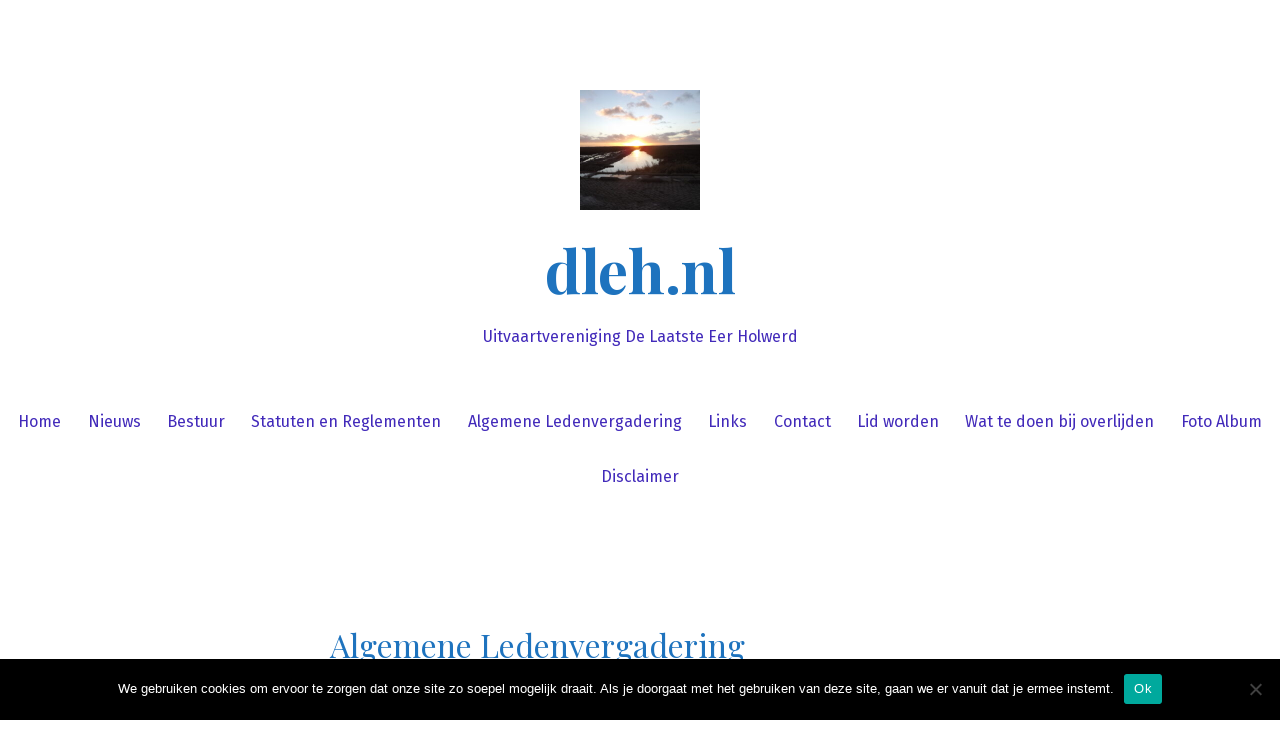

--- FILE ---
content_type: text/html; charset=UTF-8
request_url: https://www.dleh.nl/algemene-ledenvergadering/
body_size: 11019
content:
<!doctype html>
<html lang="nl-NL">
<head>
	<meta charset="UTF-8" />
	<meta name="viewport" content="width=device-width, initial-scale=1" />
	<link rel="profile" href="https://gmpg.org/xfn/11" />
	<title>Algemene Ledenvergadering &#8211; dleh.nl</title>
<meta name='robots' content='max-image-preview:large' />
	<style>img:is([sizes="auto" i], [sizes^="auto," i]) { contain-intrinsic-size: 3000px 1500px }</style>
	<link rel='dns-prefetch' href='//fonts.googleapis.com' />
<link rel="alternate" type="application/rss+xml" title="dleh.nl &raquo; feed" href="https://www.dleh.nl/feed/" />
<link rel="alternate" type="application/rss+xml" title="dleh.nl &raquo; reacties feed" href="https://www.dleh.nl/comments/feed/" />
<script>
window._wpemojiSettings = {"baseUrl":"https:\/\/s.w.org\/images\/core\/emoji\/15.0.3\/72x72\/","ext":".png","svgUrl":"https:\/\/s.w.org\/images\/core\/emoji\/15.0.3\/svg\/","svgExt":".svg","source":{"concatemoji":"https:\/\/www.dleh.nl\/wp-includes\/js\/wp-emoji-release.min.js?ver=6.7.4"}};
/*! This file is auto-generated */
!function(i,n){var o,s,e;function c(e){try{var t={supportTests:e,timestamp:(new Date).valueOf()};sessionStorage.setItem(o,JSON.stringify(t))}catch(e){}}function p(e,t,n){e.clearRect(0,0,e.canvas.width,e.canvas.height),e.fillText(t,0,0);var t=new Uint32Array(e.getImageData(0,0,e.canvas.width,e.canvas.height).data),r=(e.clearRect(0,0,e.canvas.width,e.canvas.height),e.fillText(n,0,0),new Uint32Array(e.getImageData(0,0,e.canvas.width,e.canvas.height).data));return t.every(function(e,t){return e===r[t]})}function u(e,t,n){switch(t){case"flag":return n(e,"\ud83c\udff3\ufe0f\u200d\u26a7\ufe0f","\ud83c\udff3\ufe0f\u200b\u26a7\ufe0f")?!1:!n(e,"\ud83c\uddfa\ud83c\uddf3","\ud83c\uddfa\u200b\ud83c\uddf3")&&!n(e,"\ud83c\udff4\udb40\udc67\udb40\udc62\udb40\udc65\udb40\udc6e\udb40\udc67\udb40\udc7f","\ud83c\udff4\u200b\udb40\udc67\u200b\udb40\udc62\u200b\udb40\udc65\u200b\udb40\udc6e\u200b\udb40\udc67\u200b\udb40\udc7f");case"emoji":return!n(e,"\ud83d\udc26\u200d\u2b1b","\ud83d\udc26\u200b\u2b1b")}return!1}function f(e,t,n){var r="undefined"!=typeof WorkerGlobalScope&&self instanceof WorkerGlobalScope?new OffscreenCanvas(300,150):i.createElement("canvas"),a=r.getContext("2d",{willReadFrequently:!0}),o=(a.textBaseline="top",a.font="600 32px Arial",{});return e.forEach(function(e){o[e]=t(a,e,n)}),o}function t(e){var t=i.createElement("script");t.src=e,t.defer=!0,i.head.appendChild(t)}"undefined"!=typeof Promise&&(o="wpEmojiSettingsSupports",s=["flag","emoji"],n.supports={everything:!0,everythingExceptFlag:!0},e=new Promise(function(e){i.addEventListener("DOMContentLoaded",e,{once:!0})}),new Promise(function(t){var n=function(){try{var e=JSON.parse(sessionStorage.getItem(o));if("object"==typeof e&&"number"==typeof e.timestamp&&(new Date).valueOf()<e.timestamp+604800&&"object"==typeof e.supportTests)return e.supportTests}catch(e){}return null}();if(!n){if("undefined"!=typeof Worker&&"undefined"!=typeof OffscreenCanvas&&"undefined"!=typeof URL&&URL.createObjectURL&&"undefined"!=typeof Blob)try{var e="postMessage("+f.toString()+"("+[JSON.stringify(s),u.toString(),p.toString()].join(",")+"));",r=new Blob([e],{type:"text/javascript"}),a=new Worker(URL.createObjectURL(r),{name:"wpTestEmojiSupports"});return void(a.onmessage=function(e){c(n=e.data),a.terminate(),t(n)})}catch(e){}c(n=f(s,u,p))}t(n)}).then(function(e){for(var t in e)n.supports[t]=e[t],n.supports.everything=n.supports.everything&&n.supports[t],"flag"!==t&&(n.supports.everythingExceptFlag=n.supports.everythingExceptFlag&&n.supports[t]);n.supports.everythingExceptFlag=n.supports.everythingExceptFlag&&!n.supports.flag,n.DOMReady=!1,n.readyCallback=function(){n.DOMReady=!0}}).then(function(){return e}).then(function(){var e;n.supports.everything||(n.readyCallback(),(e=n.source||{}).concatemoji?t(e.concatemoji):e.wpemoji&&e.twemoji&&(t(e.twemoji),t(e.wpemoji)))}))}((window,document),window._wpemojiSettings);
</script>
<style id='wp-emoji-styles-inline-css'>

	img.wp-smiley, img.emoji {
		display: inline !important;
		border: none !important;
		box-shadow: none !important;
		height: 1em !important;
		width: 1em !important;
		margin: 0 0.07em !important;
		vertical-align: -0.1em !important;
		background: none !important;
		padding: 0 !important;
	}
</style>
<link rel='stylesheet' id='wp-block-library-css' href='https://static.wpklik.nl/wp-includes/css/dist/block-library/style.min.css?ver=6.7.4' media='all' />
<style id='classic-theme-styles-inline-css'>
/*! This file is auto-generated */
.wp-block-button__link{color:#fff;background-color:#32373c;border-radius:9999px;box-shadow:none;text-decoration:none;padding:calc(.667em + 2px) calc(1.333em + 2px);font-size:1.125em}.wp-block-file__button{background:#32373c;color:#fff;text-decoration:none}
</style>
<style id='global-styles-inline-css'>
:root{--wp--preset--aspect-ratio--square: 1;--wp--preset--aspect-ratio--4-3: 4/3;--wp--preset--aspect-ratio--3-4: 3/4;--wp--preset--aspect-ratio--3-2: 3/2;--wp--preset--aspect-ratio--2-3: 2/3;--wp--preset--aspect-ratio--16-9: 16/9;--wp--preset--aspect-ratio--9-16: 9/16;--wp--preset--color--black: #000000;--wp--preset--color--cyan-bluish-gray: #abb8c3;--wp--preset--color--white: #ffffff;--wp--preset--color--pale-pink: #f78da7;--wp--preset--color--vivid-red: #cf2e2e;--wp--preset--color--luminous-vivid-orange: #ff6900;--wp--preset--color--luminous-vivid-amber: #fcb900;--wp--preset--color--light-green-cyan: #7bdcb5;--wp--preset--color--vivid-green-cyan: #00d084;--wp--preset--color--pale-cyan-blue: #8ed1fc;--wp--preset--color--vivid-cyan-blue: #0693e3;--wp--preset--color--vivid-purple: #9b51e0;--wp--preset--color--primary: #1e73be;--wp--preset--color--secondary: #ffffff;--wp--preset--color--foreground: #422aba;--wp--preset--color--tertiary: #FAFBF6;--wp--preset--color--background: #ffffff;--wp--preset--gradient--vivid-cyan-blue-to-vivid-purple: linear-gradient(135deg,rgba(6,147,227,1) 0%,rgb(155,81,224) 100%);--wp--preset--gradient--light-green-cyan-to-vivid-green-cyan: linear-gradient(135deg,rgb(122,220,180) 0%,rgb(0,208,130) 100%);--wp--preset--gradient--luminous-vivid-amber-to-luminous-vivid-orange: linear-gradient(135deg,rgba(252,185,0,1) 0%,rgba(255,105,0,1) 100%);--wp--preset--gradient--luminous-vivid-orange-to-vivid-red: linear-gradient(135deg,rgba(255,105,0,1) 0%,rgb(207,46,46) 100%);--wp--preset--gradient--very-light-gray-to-cyan-bluish-gray: linear-gradient(135deg,rgb(238,238,238) 0%,rgb(169,184,195) 100%);--wp--preset--gradient--cool-to-warm-spectrum: linear-gradient(135deg,rgb(74,234,220) 0%,rgb(151,120,209) 20%,rgb(207,42,186) 40%,rgb(238,44,130) 60%,rgb(251,105,98) 80%,rgb(254,248,76) 100%);--wp--preset--gradient--blush-light-purple: linear-gradient(135deg,rgb(255,206,236) 0%,rgb(152,150,240) 100%);--wp--preset--gradient--blush-bordeaux: linear-gradient(135deg,rgb(254,205,165) 0%,rgb(254,45,45) 50%,rgb(107,0,62) 100%);--wp--preset--gradient--luminous-dusk: linear-gradient(135deg,rgb(255,203,112) 0%,rgb(199,81,192) 50%,rgb(65,88,208) 100%);--wp--preset--gradient--pale-ocean: linear-gradient(135deg,rgb(255,245,203) 0%,rgb(182,227,212) 50%,rgb(51,167,181) 100%);--wp--preset--gradient--electric-grass: linear-gradient(135deg,rgb(202,248,128) 0%,rgb(113,206,126) 100%);--wp--preset--gradient--midnight: linear-gradient(135deg,rgb(2,3,129) 0%,rgb(40,116,252) 100%);--wp--preset--gradient--hard-diagonal: linear-gradient(to bottom right, #ffffff 49.9%, #FAFBF6 50%);--wp--preset--gradient--hard-diagonal-inverted: linear-gradient(to top left, #ffffff 49.9%, #FAFBF6 50%);--wp--preset--gradient--hard-horizontal: linear-gradient(to bottom, #ffffff 50%, #FAFBF6 50%);--wp--preset--gradient--hard-horizontal-inverted: linear-gradient(to top, #ffffff 50%, #FAFBF6 50%);--wp--preset--gradient--diagonal: linear-gradient(to bottom right, #ffffff, #FAFBF6);--wp--preset--gradient--diagonal-inverted: linear-gradient(to top left, #ffffff, #FAFBF6);--wp--preset--gradient--horizontal: linear-gradient(to bottom, #ffffff, #FAFBF6);--wp--preset--gradient--horizontal-inverted: linear-gradient(to top, #ffffff, #FAFBF6);--wp--preset--gradient--stripe: linear-gradient(to bottom, transparent 20%, #ffffff 20%, #ffffff 80%, transparent 80%);--wp--preset--font-size--small: 16px;--wp--preset--font-size--medium: 20px;--wp--preset--font-size--large: 24px;--wp--preset--font-size--x-large: 42px;--wp--preset--font-size--tiny: 14px;--wp--preset--font-size--normal: 18px;--wp--preset--font-size--huge: 28px;--wp--preset--spacing--20: 0.44rem;--wp--preset--spacing--30: 0.67rem;--wp--preset--spacing--40: 1rem;--wp--preset--spacing--50: 1.5rem;--wp--preset--spacing--60: 2.25rem;--wp--preset--spacing--70: 3.38rem;--wp--preset--spacing--80: 5.06rem;--wp--preset--shadow--natural: 6px 6px 9px rgba(0, 0, 0, 0.2);--wp--preset--shadow--deep: 12px 12px 50px rgba(0, 0, 0, 0.4);--wp--preset--shadow--sharp: 6px 6px 0px rgba(0, 0, 0, 0.2);--wp--preset--shadow--outlined: 6px 6px 0px -3px rgba(255, 255, 255, 1), 6px 6px rgba(0, 0, 0, 1);--wp--preset--shadow--crisp: 6px 6px 0px rgba(0, 0, 0, 1);}:where(.is-layout-flex){gap: 0.5em;}:where(.is-layout-grid){gap: 0.5em;}body .is-layout-flex{display: flex;}.is-layout-flex{flex-wrap: wrap;align-items: center;}.is-layout-flex > :is(*, div){margin: 0;}body .is-layout-grid{display: grid;}.is-layout-grid > :is(*, div){margin: 0;}:where(.wp-block-columns.is-layout-flex){gap: 2em;}:where(.wp-block-columns.is-layout-grid){gap: 2em;}:where(.wp-block-post-template.is-layout-flex){gap: 1.25em;}:where(.wp-block-post-template.is-layout-grid){gap: 1.25em;}.has-black-color{color: var(--wp--preset--color--black) !important;}.has-cyan-bluish-gray-color{color: var(--wp--preset--color--cyan-bluish-gray) !important;}.has-white-color{color: var(--wp--preset--color--white) !important;}.has-pale-pink-color{color: var(--wp--preset--color--pale-pink) !important;}.has-vivid-red-color{color: var(--wp--preset--color--vivid-red) !important;}.has-luminous-vivid-orange-color{color: var(--wp--preset--color--luminous-vivid-orange) !important;}.has-luminous-vivid-amber-color{color: var(--wp--preset--color--luminous-vivid-amber) !important;}.has-light-green-cyan-color{color: var(--wp--preset--color--light-green-cyan) !important;}.has-vivid-green-cyan-color{color: var(--wp--preset--color--vivid-green-cyan) !important;}.has-pale-cyan-blue-color{color: var(--wp--preset--color--pale-cyan-blue) !important;}.has-vivid-cyan-blue-color{color: var(--wp--preset--color--vivid-cyan-blue) !important;}.has-vivid-purple-color{color: var(--wp--preset--color--vivid-purple) !important;}.has-black-background-color{background-color: var(--wp--preset--color--black) !important;}.has-cyan-bluish-gray-background-color{background-color: var(--wp--preset--color--cyan-bluish-gray) !important;}.has-white-background-color{background-color: var(--wp--preset--color--white) !important;}.has-pale-pink-background-color{background-color: var(--wp--preset--color--pale-pink) !important;}.has-vivid-red-background-color{background-color: var(--wp--preset--color--vivid-red) !important;}.has-luminous-vivid-orange-background-color{background-color: var(--wp--preset--color--luminous-vivid-orange) !important;}.has-luminous-vivid-amber-background-color{background-color: var(--wp--preset--color--luminous-vivid-amber) !important;}.has-light-green-cyan-background-color{background-color: var(--wp--preset--color--light-green-cyan) !important;}.has-vivid-green-cyan-background-color{background-color: var(--wp--preset--color--vivid-green-cyan) !important;}.has-pale-cyan-blue-background-color{background-color: var(--wp--preset--color--pale-cyan-blue) !important;}.has-vivid-cyan-blue-background-color{background-color: var(--wp--preset--color--vivid-cyan-blue) !important;}.has-vivid-purple-background-color{background-color: var(--wp--preset--color--vivid-purple) !important;}.has-black-border-color{border-color: var(--wp--preset--color--black) !important;}.has-cyan-bluish-gray-border-color{border-color: var(--wp--preset--color--cyan-bluish-gray) !important;}.has-white-border-color{border-color: var(--wp--preset--color--white) !important;}.has-pale-pink-border-color{border-color: var(--wp--preset--color--pale-pink) !important;}.has-vivid-red-border-color{border-color: var(--wp--preset--color--vivid-red) !important;}.has-luminous-vivid-orange-border-color{border-color: var(--wp--preset--color--luminous-vivid-orange) !important;}.has-luminous-vivid-amber-border-color{border-color: var(--wp--preset--color--luminous-vivid-amber) !important;}.has-light-green-cyan-border-color{border-color: var(--wp--preset--color--light-green-cyan) !important;}.has-vivid-green-cyan-border-color{border-color: var(--wp--preset--color--vivid-green-cyan) !important;}.has-pale-cyan-blue-border-color{border-color: var(--wp--preset--color--pale-cyan-blue) !important;}.has-vivid-cyan-blue-border-color{border-color: var(--wp--preset--color--vivid-cyan-blue) !important;}.has-vivid-purple-border-color{border-color: var(--wp--preset--color--vivid-purple) !important;}.has-vivid-cyan-blue-to-vivid-purple-gradient-background{background: var(--wp--preset--gradient--vivid-cyan-blue-to-vivid-purple) !important;}.has-light-green-cyan-to-vivid-green-cyan-gradient-background{background: var(--wp--preset--gradient--light-green-cyan-to-vivid-green-cyan) !important;}.has-luminous-vivid-amber-to-luminous-vivid-orange-gradient-background{background: var(--wp--preset--gradient--luminous-vivid-amber-to-luminous-vivid-orange) !important;}.has-luminous-vivid-orange-to-vivid-red-gradient-background{background: var(--wp--preset--gradient--luminous-vivid-orange-to-vivid-red) !important;}.has-very-light-gray-to-cyan-bluish-gray-gradient-background{background: var(--wp--preset--gradient--very-light-gray-to-cyan-bluish-gray) !important;}.has-cool-to-warm-spectrum-gradient-background{background: var(--wp--preset--gradient--cool-to-warm-spectrum) !important;}.has-blush-light-purple-gradient-background{background: var(--wp--preset--gradient--blush-light-purple) !important;}.has-blush-bordeaux-gradient-background{background: var(--wp--preset--gradient--blush-bordeaux) !important;}.has-luminous-dusk-gradient-background{background: var(--wp--preset--gradient--luminous-dusk) !important;}.has-pale-ocean-gradient-background{background: var(--wp--preset--gradient--pale-ocean) !important;}.has-electric-grass-gradient-background{background: var(--wp--preset--gradient--electric-grass) !important;}.has-midnight-gradient-background{background: var(--wp--preset--gradient--midnight) !important;}.has-small-font-size{font-size: var(--wp--preset--font-size--small) !important;}.has-medium-font-size{font-size: var(--wp--preset--font-size--medium) !important;}.has-large-font-size{font-size: var(--wp--preset--font-size--large) !important;}.has-x-large-font-size{font-size: var(--wp--preset--font-size--x-large) !important;}
:where(.wp-block-post-template.is-layout-flex){gap: 1.25em;}:where(.wp-block-post-template.is-layout-grid){gap: 1.25em;}
:where(.wp-block-columns.is-layout-flex){gap: 2em;}:where(.wp-block-columns.is-layout-grid){gap: 2em;}
:root :where(.wp-block-pullquote){font-size: 1.5em;line-height: 1.6;}
</style>
<link rel='stylesheet' id='cookie-notice-front-css' href='https://static.wpklik.nl/wp-content/plugins/cookie-notice/css/front.min.css?ver=2.5.4' media='all' />
<link rel='stylesheet' id='responsive-lightbox-swipebox-css' href='https://static.wpklik.nl/wp-content/plugins/responsive-lightbox/assets/swipebox/swipebox.min.css?ver=2.4.8' media='all' />
<link rel='stylesheet' id='seedlet-fonts-css' href='https://fonts.googleapis.com/css?family=Fira+Sans%3Aital%2Cwght%400%2C400%3B0%2C500%3B1%2C400%7CPlayfair+Display%3Aital%2Cwght%400%2C400%3B0%2C700%3B1%2C400&#038;subset=latin%2Clatin-ext' media='all' />
<link rel='stylesheet' id='seedlet-style-css' href='https://static.wpklik.nl/wp-content/themes/seedlet-wpcom/style.css?ver=1.1.30' media='all' />
<link rel='stylesheet' id='seedlet-style-navigation-css' href='https://static.wpklik.nl/wp-content/themes/seedlet-wpcom/assets/css/style-navigation.css?ver=1.1.30' media='all' />
<link rel='stylesheet' id='seedlet-print-style-css' href='https://static.wpklik.nl/wp-content/themes/seedlet-wpcom/assets/css/print.css?ver=1.1.30' media='print' />
<link rel='stylesheet' id='seedlet-custom-color-overrides-css' href='https://static.wpklik.nl/wp-content/themes/seedlet-wpcom/assets/css/custom-color-overrides.css?ver=1.1.30' media='all' />
<style id='seedlet-custom-color-overrides-inline-css'>
:root {--global--color-background:#ffffff;--global--color-background-high-contrast:#ffffff;--global--color-foreground:#422aba;--global--color-foreground-low-contrast: #4C4C4C;--global--color-primary:#1e73be;--global--color-primary-hover: #4C4C4C;--global--color-secondary:#ffffff;--global--color-secondary-hover: #4C4C4C;--global--color-border:#19a4c6;}::selection { background-color: #F2F2F2;}::-moz-selection { background-color: #F2F2F2;}
</style>
<script id="cookie-notice-front-js-before">
var cnArgs = {"ajaxUrl":"https:\/\/www.dleh.nl\/wp-admin\/admin-ajax.php","nonce":"bb111a27fe","hideEffect":"fade","position":"bottom","onScroll":false,"onScrollOffset":100,"onClick":false,"cookieName":"cookie_notice_accepted","cookieTime":2592000,"cookieTimeRejected":2592000,"globalCookie":false,"redirection":false,"cache":true,"revokeCookies":false,"revokeCookiesOpt":"automatic"};
</script>
<script src="https://static.wpklik.nl/wp-content/plugins/cookie-notice/js/front.min.js?ver=2.5.4" id="cookie-notice-front-js"></script>
<script src="https://static.wpklik.nl/wp-includes/js/jquery/jquery.min.js?ver=3.7.1" id="jquery-core-js"></script>
<script src="https://static.wpklik.nl/wp-includes/js/jquery/jquery-migrate.min.js?ver=3.4.1" id="jquery-migrate-js"></script>
<script src="https://static.wpklik.nl/wp-content/plugins/responsive-lightbox/assets/swipebox/jquery.swipebox.min.js?ver=2.4.8" id="responsive-lightbox-swipebox-js"></script>
<script src="https://static.wpklik.nl/wp-includes/js/underscore.min.js?ver=1.13.7" id="underscore-js"></script>
<script src="https://static.wpklik.nl/wp-content/plugins/responsive-lightbox/assets/infinitescroll/infinite-scroll.pkgd.min.js?ver=6.7.4" id="responsive-lightbox-infinite-scroll-js"></script>
<script id="responsive-lightbox-js-before">
var rlArgs = {"script":"swipebox","selector":"lightbox","customEvents":"","activeGalleries":true,"animation":true,"hideCloseButtonOnMobile":false,"removeBarsOnMobile":false,"hideBars":true,"hideBarsDelay":5000,"videoMaxWidth":1080,"useSVG":true,"loopAtEnd":false,"woocommerce_gallery":false,"ajaxurl":"https:\/\/www.dleh.nl\/wp-admin\/admin-ajax.php","nonce":"0a5fc22856","preview":false,"postId":11,"scriptExtension":false};
</script>
<script src="https://static.wpklik.nl/wp-content/plugins/responsive-lightbox/js/front.js?ver=2.4.8" id="responsive-lightbox-js"></script>
<link rel="https://api.w.org/" href="https://www.dleh.nl/wp-json/" /><link rel="alternate" title="JSON" type="application/json" href="https://www.dleh.nl/wp-json/wp/v2/pages/11" /><meta name="generator" content="WordPress 6.7.4" />
<link rel="canonical" href="https://www.dleh.nl/algemene-ledenvergadering/" />
<link rel='shortlink' href='https://www.dleh.nl/?p=11' />
<link rel="alternate" title="oEmbed (JSON)" type="application/json+oembed" href="https://www.dleh.nl/wp-json/oembed/1.0/embed?url=https%3A%2F%2Fwww.dleh.nl%2Falgemene-ledenvergadering%2F" />
<link rel="alternate" title="oEmbed (XML)" type="text/xml+oembed" href="https://www.dleh.nl/wp-json/oembed/1.0/embed?url=https%3A%2F%2Fwww.dleh.nl%2Falgemene-ledenvergadering%2F&#038;format=xml" />
<link rel="icon" href="https://static.wpklik.nl/wp-content/uploads/sites/569/2023/03/cropped-DSCF7311-1-32x32.jpg" sizes="32x32" />
<link rel="icon" href="https://static.wpklik.nl/wp-content/uploads/sites/569/2023/03/cropped-DSCF7311-1-192x192.jpg" sizes="192x192" />
<link rel="apple-touch-icon" href="https://static.wpklik.nl/wp-content/uploads/sites/569/2023/03/cropped-DSCF7311-1-180x180.jpg" />
<meta name="msapplication-TileImage" content="https://static.wpklik.nl/wp-content/uploads/sites/569/2023/03/cropped-DSCF7311-1-270x270.jpg" />
</head>

<body class="page-template-default page page-id-11 wp-custom-logo wp-embed-responsive cookies-not-set singular has-main-navigation">
<div id="page" class="site">
	<a class="skip-link screen-reader-text" href="#content">Naar de inhoud springen</a>

	
	<header id="masthead" class="site-header header_classes has-logo has-title-and-tagline has-menu" role="banner">
		
	<div class="site-logo"><a href="https://www.dleh.nl/" class="custom-logo-link" rel="home"><img width="240" height="240" src="https://static.wpklik.nl/wp-content/uploads/sites/569/2023/09/cropped-DSCF6877.jpg" class="custom-logo" alt="dleh.nl" decoding="async" fetchpriority="high" srcset="https://static.wpklik.nl/wp-content/uploads/sites/569/2023/09/cropped-DSCF6877.jpg 240w, https://static.wpklik.nl/wp-content/uploads/sites/569/2023/09/cropped-DSCF6877-150x150.jpg 150w" sizes="(max-width: 240px) 100vw, 240px" /></a></div>

<div class="site-branding">
							<p class="site-title"><a href="https://www.dleh.nl/" rel="home">dleh.nl</a></p>
			
			<p class="site-description">
			Uitvaartvereniging De Laatste Eer Holwerd		</p>
	</div><!-- .site-branding -->
			<nav id="site-navigation" class="primary-navigation" role="navigation" aria-label="Hoofd">
		<button id="primary-close-menu" class="button close">
			<span class="dropdown-icon close">Sluit <svg class="svg-icon" width="24" height="24" aria-hidden="true" role="img" focusable="false" viewBox="0 0 24 24" fill="none" xmlns="http://www.w3.org/2000/svg"><path fill-rule="evenodd" clip-rule="evenodd" d="M12 10.9394L5.53033 4.46973L4.46967 5.53039L10.9393 12.0001L4.46967 18.4697L5.53033 19.5304L12 13.0607L18.4697 19.5304L19.5303 18.4697L13.0607 12.0001L19.5303 5.53039L18.4697 4.46973L12 10.9394Z" fill="currentColor"/></svg></span>
			<span class="hide-visually collapsed-text">ingeklapt</span>
		</button>
		<div class="primary-menu-container"><ul id="menu-website-menu-1" class="menu-wrapper"><li class="menu-item menu-item-type-post_type menu-item-object-page menu-item-home menu-item-29"><a href="https://www.dleh.nl/">Home</a></li>
<li class="menu-item menu-item-type-post_type menu-item-object-page menu-item-25"><a href="https://www.dleh.nl/nieuws/">Nieuws</a></li>
<li class="menu-item menu-item-type-post_type menu-item-object-page menu-item-27"><a href="https://www.dleh.nl/bestuur/">Bestuur</a></li>
<li class="menu-item menu-item-type-post_type menu-item-object-page menu-item-31"><a href="https://www.dleh.nl/statuten-en-reglementen/">Statuten en Reglementen</a></li>
<li class="menu-item menu-item-type-post_type menu-item-object-page current-menu-item page_item page-item-11 current_page_item menu-item-26"><a href="https://www.dleh.nl/algemene-ledenvergadering/" aria-current="page">Algemene Ledenvergadering</a></li>
<li class="menu-item menu-item-type-post_type menu-item-object-page menu-item-32"><a href="https://www.dleh.nl/links/">Links</a></li>
<li class="menu-item menu-item-type-post_type menu-item-object-page menu-item-28"><a href="https://www.dleh.nl/contact/">Contact</a></li>
<li class="menu-item menu-item-type-post_type menu-item-object-page menu-item-34"><a href="https://www.dleh.nl/aanmeldingsformulier/">Lid worden</a></li>
<li class="menu-item menu-item-type-post_type menu-item-object-page menu-item-33"><a href="https://www.dleh.nl/overlijden/">Wat te doen bij overlijden</a></li>
<li class="menu-item menu-item-type-post_type menu-item-object-page menu-item-251"><a href="https://www.dleh.nl/homepage/foto-album/">Foto Album</a></li>
<li class="menu-item menu-item-type-post_type menu-item-object-page menu-item-30"><a href="https://www.dleh.nl/disclaimer/">Disclaimer</a></li>
</ul></div>	</nav><!-- #site-navigation -->

<div class="menu-button-container">
			<button id="primary-open-menu" class="button open">
			<span class="dropdown-icon open">Menu <svg class="svg-icon" width="24" height="24" aria-hidden="true" role="img" focusable="false" viewBox="0 0 24 24" fill="none" xmlns="http://www.w3.org/2000/svg"><path fill-rule="evenodd" clip-rule="evenodd" d="M4.5 6H19.5V7.5H4.5V6ZM4.5 12H19.5V13.5H4.5V12ZM19.5 18H4.5V19.5H19.5V18Z" fill="currentColor"/></svg></span>
			<span class="hide-visually expanded-text">uitgeklapt</span>
		</button>
	</div>


<div class="menu-button-container">
	</div>

	</header><!-- #masthead -->

	<div id="content" class="site-content">

	<section id="primary" class="content-area">
		<main id="main" class="site-main" role="main">

			
<article id="post-11" class="post-11 page type-page status-publish hentry entry">

	<header class="entry-header default-max-width">
		
<h1 class="entry-title">Algemene Ledenvergadering</h1>
	</header>

	<div class="entry-content">
		<p><span style="color: #000080;"><strong>Notulen ‘de laatste eer’ Holwert</strong></span></p>
<p><span style="color: #000080;"><strong>Algemene leden vergadering </strong></span></p>
<p><strong><span style="color: #000080;">Datum:</span> </strong><span style="color: #000000;">20 maart 2024</span></p>
<p><span style="color: #000080;"><strong>Locatie: </strong></span><span style="color: #000000;">Zee van tijd Holwert</span></p>
<p><span style="color: #000080;"><strong>Afwezig met kennisgeving: </strong></span><span style="color: #000000;">Janneke Kempenaar, Tineke Meidertsma, Dick Olivier, Alie Patroulle, Jelmer de Hoop</span></p>
<p>&nbsp;</p>
<p>&nbsp;</p>
<p><span style="color: #000080;">1 Opening</span><br />
<span style="color: #000000;">De voorzitter opent om 20:07 de vergadering en heet de groep van ongeveer 25 mensen welkom.</span><br />
<span style="color: #000000;">Dit jaar bestaat de uitvaartvereniging 120 jaar, met 21 begrafenissen in het afgelopen jaar blijkt na een korte rekensom dat de vereniging dan ongeveer 2400 begrafenissen heeft begeleid.</span><br />
<span style="color: #000000;">Maar na alle waarschijnlijkheid ligt dat getal zelfs hoger ivm de krimp van de afgelopen jaren.</span></p>
<p><span style="color: #000000;">Er wordt gesproken over de veranderingen van de tijd. Hoe het dorp nu een stuk kleiner is en dat er misschien in de komende jaren nog veel dingen in de uitvaart business veranderen kan. Zo werden vroeger de geboortes van kinderen in de krant gezet, waarbij dat nu eigenlijk niet meer gebeurd, is er een kans dat we straks ook de overlijdensberichten niet meer in de krant zullen zien?</span><br />
<span style="color: #000000;">Ook werd het jubileumfeest van 20 jaar geleden nog even aangehaald, toen was Teake van der Meer er nog bij.</span></p>
<p><span style="color: #000000;">2 Gedenken van hen die ons in 2023 zijn ontvallen</span><br />
<span style="color: #000000;">De voorzitter noemt de namen van de leden die ons in 2023 zijn ontvallen, nadien is er een moment van stilte.</span></p>
<p><span style="color: #000000;">3 mededelingen en ingekomen stukken</span><br />
<span style="color: #000000;">• Uitvaartbegeleiders Watse Elzinga en Janneke Kempenaar hebben het boekje ‘persoonlijke uitvaartwensen’ gemaakt. Watse heeft een aantal boekjes meegenomen voor de mensen die daar belang bij hebben.</span><br />
<span style="color: #000000;">• Ykje en Rianne zijn bezig met het opknappen van de aula, dit is in de afrondfase.</span><br />
<span style="color: #000000;">• De advertentie in de Doarpsbel loopt goed. Watse en Janneke zijn van plan om daar ook een eigen advertentie in te plaatsen.</span></p>
<p><span style="color: #000000;">4 Bestuurssamenstelling</span><br />
<span style="color: #000000;">De huidige bestuurssamenstelling wordt genoemd.</span><br />
<span style="color: #000000;">• Upt Hiddema : Voorzitter</span><br />
<span style="color: #000000;">• Gerrit Bilker : Penningmeester</span><br />
<span style="color: #000000;">• Rianne Talsma de Beer : secretaris</span><br />
<span style="color: #000000;">• Ykje van der Wal : algemeen bestuurslid</span><br />
<span style="color: #000000;">• Jelmer de Hoop : algemeen bestuurslid</span><br />
<span style="color: #000000;">Gea Soepboer verlaat met deze ALV het bestuur en geeft aan zin te hebben om de vrije tijd die hier voor terug komt in te vullen met andere dingen.</span><br />
<span style="color: #000000;">Rianne Talsma de Beer wordt voorgesteld als nieuw lid en goedgekeurd door de leden.</span></p>
<p><span style="color: #000000;">5 Notulen van de ledenvergadering 22 maart 2023</span><br />
<span style="color: #000000;">Er wordt een snel overzicht gemaakt van de notulen van vorig jaar. Vanaf dit jaar worden er geen Jaaroverzichten meer gemaakt.</span><br />
<span style="color: #000000;">De notulen zijn akkoord.</span></p>
<p><span style="color: #000000;">6 Financieel verslag 2023</span><br />
<span style="color: #000000;">Gerrit bespreekt het financieel verslag van 2023 en legt per onderdeel uit wat het is. Punten die opvallen zijn:</span><br />
<span style="color: #000000;">• De rente van de banken staat dit jaar in de kolom van ontvangsten, dit is mooi want ze hebben ook wel eens in de uitgaven gestaan.</span><br />
<span style="color: #000000;">• Het Bedrag van de crematies staat op €11.897,75. In 2023 zijn er 6 crematies geweest, dit geeft een inzicht van hoe prijzig een crematie ongeveer is.</span><br />
<span style="color: #000000;">• De aula is in het afgelopen jaar gehalveerd, Watse vraagt of de kosten hiermee ook veranderd zijn, de kosten zijn gelijk gebleven.</span><br />
<span style="color: #000000;">• Kosten federatie: dit is de basiscontributie die wordt betaald aan de ‘Friese Federatie uitvaartverenigingen’. Deze Federatie is een overkoepelende organisatie die klaar staat voor vragen die een uitvaartvereniging kan hebben en zorgt dat ‘kleinschalige’ uitvaartverenigingen bestaansmogelijkheid houden met alle grote uitvaartverenigingen die in Nederland aanwezig zijn.</span><br />
<span style="color: #000000;">• Assurantiekosten: per uitvaart betalen we een klein bedrag aan de Federatie</span><br />
<span style="color: #000000;">• Er was vorig jaar een positief resultaat van: €3.327,25</span><br />
<span style="color: #000000;">• Beleggingsportefeuille: Op dit moment wordt er €90.000 belegd. Op 19-03-24 was dit €96.000 waard</span><br />
<span style="color: #000000;">• Actuariële voorziening: dit is het bedrag wat er minimaal op de rekening moet staan om alle leden te kunnen voorzien.</span><br />
<span style="color: #000000;">• Het ‘resultaat V&amp;W 2023’ wordt naar het eigen vermogen geschoven. De leden zijn hiermee akkoord.</span></p>
<p><span style="color: #000000;">7 Verslag van de kascontrolecommissie</span><br />
<span style="color: #000000;">Alie Kooistra en Piet Vrieswijk zeggen volmondig: ‘Ga zo door!’ de financiën zijn overzichtelijk en duidelijk in beeld gebracht.</span><br />
<span style="color: #000000;">Er wordt decharge verleend aan de penningmeester. Alie Kooistra en Wietse Schaap zullen volgend jaar de kascontrole doen.</span></p>
<p><span style="color: #000000;">8 Het bestuur stelt voor de ledenkorting van €1.000,- voor het jaar 2024 niet te verhogen</span><br />
<span style="color: #000000;">Leden zijn akkoord met dit voorstel.</span></p>
<p><span style="color: #000000;">9 Het bestuur stelt voor de contributie niet te wijzigen (€23,50)</span><br />
<span style="color: #000000;">Leden zijn akkoord met dit voorstel.</span></p>
<p><span style="color: #000000;">10 Mededelingen vanuit de vergadering ‘bestuur en medewerkers’</span><br />
<span style="color: #000000;">Op 23 februari was de vergadering van bestuur en medewerkers. De voorzitter benoemd de dragers en de uitvaartverzorgers bij naam zodat alle leden ook weten wie onder de medewerkers vallen.</span><br />
<span style="color: #000000;">Tijdens de vergadering is een groot gedeelte van de dragers niet aanwezig.</span><br />
<span style="color: #000000;">Belangrijke dingen vanuit de bovengenoemde vergadering zijn:</span><br />
<span style="color: #000000;">• De lichtjesavond: Watse en Janneke hebben vorig jaar in Easternijtsjerk een lichtjesavond georganiseerd. Dit was een groot succes, ze waren van +- 30 mensen uitgegaan en er zijn uiteindelijk +- 130 mensen bij aanwezig geweest.</span><br />
<span style="color: #000000;">Dit is een herinneringsavond voor iedereen die daar behoefte aan heeft, het hof wordt verlicht, er is een wensboom aanwezig en er wordt een groot hart gemaakt. Het idee is om dit ook in Holwert uit te voeren in december</span><br />
<span style="color: #000000;">• Bij de uitvaarten is er een mogelijkheid om een evaluatieformulier in te vullen. Bij degenen die vorig jaar zijn ingeleverd ‘scoren’ Watse en Janneke een 9</span><br />
<span style="color: #000000;">• Bij uitvaarten viel Watse en Janneke op dat nabestaanden soms niet volledig weten hoe ze graag de uitvaart vorm willen geven. Hieruit is het boekje ‘persoonlijke uitvaartwensen’ ontstaan. Deze kan je zelf invullen zodat al je wensen op papier staan.</span><br />
<span style="color: #000000;">Als je het zelf lastig vindt om in te vullen willen Watse en Janneke hier ook bij helpen.</span><br />
<span style="color: #000000;">• Dragers: er is op dit moment een groep van 10 personen, het zou fijn zijn als deze groep wat groter wordt. Jan Harm van der Meij en Arnoud Haitsma komen in de komende tijd deze ploeg versterken.</span><br />
<span style="color: #000000;">Otte Boonstra en Haije van der Ploeg hebben aangegeven volgend jaar te willen stoppen</span></p>
<p><span style="color: #000000;">Tijdens dit agendapunt kwamen ook nog twee andere dingen aan bod:</span></p>
<p><span style="color: #000000;">Belegging</span><br />
<span style="color: #000000;">Volgens het beleggingsstatuut beleggen wij op dit moment te veel. Omdat we op elk gegeven moment klaar moeten kunnen staan voor onze leden is er een maximaal bedrag wat er in beleggingen mag staan.</span><br />
<span style="color: #000000;">Indien er ineens een grote verandering in de beleggingswereld komt, moet er naast de beleggingsrekening ook nog genoeg geld zijn op de lopende rekeningen.</span><br />
<span style="color: #000000;">Dit is de reden dat we in de komende tijd de beleggingspot afbouwen naar €65.000. De leden stemmen hiermee in.</span></p>
<p><span style="color: #000000;">Algemene ledenvergadering</span><br />
<span style="color: #000000;">Er wordt vanuit het bestuur voorgelegd of het misschien ook een idee is om de ALV 1x in de twee jaar te doen.</span><br />
<span style="color: #000000;">Dit omdat het versturen van de uitnodiging (inclusief ledenkaart) en alle organisatie er omheen, plaats van ALV, hapjes/drankjes, enz, al snel uitkomt op een bedrag van €1.300,-.</span><br />
<span style="color: #000000;">De meningen vanuit de leden zijn wat wisselvallig, maar uiteindelijk wordt duidelijk dat het toch fijner is om het 1x in het jaar te doen.</span><br />
<span style="color: #000000;">Dit omdat we toch met grote bedragen werken en omdat het wel een business is waarin veel veranderd. Zo kunnen we alle leden die geïnteresseerd zijn elk jaar goed op de hoogte houden.</span></p>
<p><span style="color: #000000;">11 mededelingen over de begraafplaats</span><br />
<span style="color: #000000;">In de afgelopen tijd is een groep van 18 personen druk bezig geweest met het onderhoud van de begraafplaats.</span><br />
<span style="color: #000000;">Bomen en struiken zijn gesnoeid en in een tijdsbestek van twee weken is er 70 kuub aan schelpen op de paden aangebracht.</span><br />
<span style="color: #000000;">Aangemerkt wordt dat de oudere plekken (te) klein zijn, de rijen hebben soms maar een lengte van 170cm. Mensen worden steeds langer, en hierdoor moet soms gezocht worden naar andere plekken.</span><br />
<span style="color: #000000;">Ykje vraagt of er in Holwert ook een knekelgraf aanwezig is, die is er niet.</span><br />
<span style="color: #000000;">Verder is alles op de begraafplaats prima in orde, de dragers bevestigen dit.</span></p>
<p><span style="color: #000000;">12 rondvraag</span><br />
<span style="color: #000000;">Aan het begin van de rondvraag worden eerst de mensen die afscheid nemen benoemd en krijgen ze een pakket aan van alles lekkers mee naar huis.</span><br />
<span style="color: #000000;">Gea Soepboer wordt hartelijk bedankt voor de tijd die ze in het bestuur heeft gezeten. Gea is iemand die veel taken op zich neemt en graag even naar de mensen toe gaat als het nodig is.</span><br />
<span style="color: #000000;">Ze houd van een praatje en is goed in het snel ondernemen van actie!</span><br />
<span style="color: #000000;">Wietse houd er na ongeveer 15 jaar mee op als drager, in de ploeg zal hij zeker gemist worden omdat hij een betrouwbaar persoon is die het hoofd goed erbij kan houden. ]</span><br />
<span style="color: #000000;">Voor beide mensen geld: ‘op nei een goeie takomst, mei een sa’n goed mogelik sûnens!’</span></p>
<p><span style="color: #000000;">Voor de volgende vergadering is het handig dat er op de agenda staat dat de notulen van de ALV te vinden zijn op de website.</span></p>
<p><span style="color: #000000;">13 sluiting</span><br />
<span style="color: #000000;">De vergadering is om 21:40 gesloten. Hierna is nog gelegenheid om onder een borrel en wat bittergarnituur bij te praten.</span></p>
	</div><!-- .entry-content -->

	</article><!-- #post-11 -->

		</main><!-- #main -->
	</section><!-- #primary -->


	</div><!-- #content -->

	<footer id="colophon" class="site-footer default-max-width" role="contentinfo" aria-label="Voettekst">
				
<!-- .site-info -->
	</footer><!-- #colophon -->

</div><!-- #page -->

<script src="https://static.wpklik.nl/wp-content/themes/seedlet-wpcom/assets/js/primary-navigation.js?ver=1.1.30" id="seedlet-primary-navigation-script-js"></script>
	<script>
	/(trident|msie)/i.test(navigator.userAgent)&&document.getElementById&&window.addEventListener&&window.addEventListener("hashchange",function(){var t,e=location.hash.substring(1);/^[A-z0-9_-]+$/.test(e)&&(t=document.getElementById(e))&&(/^(?:a|select|input|button|textarea)$/i.test(t.tagName)||(t.tabIndex=-1),t.focus())},!1);
	</script>
	
		<!-- Cookie Notice plugin v2.5.4 by Hu-manity.co https://hu-manity.co/ -->
		<div id="cookie-notice" role="dialog" class="cookie-notice-hidden cookie-revoke-hidden cn-position-bottom" aria-label="Cookie Notice" style="background-color: rgba(0,0,0,1);"><div class="cookie-notice-container" style="color: #fff"><span id="cn-notice-text" class="cn-text-container">We gebruiken cookies om ervoor te zorgen dat onze site zo soepel mogelijk draait. Als je doorgaat met het gebruiken van deze site, gaan we er vanuit dat je ermee instemt.</span><span id="cn-notice-buttons" class="cn-buttons-container"><a href="#" id="cn-accept-cookie" data-cookie-set="accept" class="cn-set-cookie cn-button" aria-label="Ok" style="background-color: #00a99d">Ok</a></span><span id="cn-close-notice" data-cookie-set="accept" class="cn-close-icon" title="Nee"></span></div>
			
		</div>
		<!-- / Cookie Notice plugin -->
</body>
</html>

<!--
Performance optimized by W3 Total Cache. Learn more: https://www.boldgrid.com/w3-total-cache/

Object caching 58/200 objecten gebruiken Redis
Paginacaching met Redis 
Content Delivery Network via static.wpklik.nl
Database caching gebruikt Redis

Served from: www.dleh.nl @ 2026-01-25 23:27:25 by W3 Total Cache
-->

--- FILE ---
content_type: text/css; charset=utf-8
request_url: https://static.wpklik.nl/wp-content/themes/seedlet-wpcom/style.css?ver=1.1.30
body_size: 17999
content:
/*
Theme Name: Seedlet
Theme URI: https://wordpress.com/themes/seedlet/
Description: Seedlet is a free WordPress theme. A two-column layout and classically elegant typography creates a refined site that gives your works and images space to breathe - and shine. Seedlet was built to be the perfect partner to the block editor, and supports all the latest blocks. Writing, audio, illustrations, photography, video - use Seedlet to engage and direct visitors' eyes, without your theme getting in the way. And the responsive design shifts naturally between desktop and mobile devices. Seedlet is a great option for professionals and creatives looking for a sophisticated vibe. Whether you're looking to create a blog or a robust site promoting your business, do with simplicity, style, and Seedlet.
Version: 1.1.30
Author: Automattic
Author URI: https://automattic.com/
License: GNU General Public License v2 or later
License URI: http://www.gnu.org/licenses/gpl-2.0.html
Text Domain: seedlet
*/

/**
 * Required Variables
 */
:root {
	/* Font Family */
	--global--font-primary: var(--font-headings, 'Playfair Display', Georgia, Times, serif);
	--global--font-secondary: var(--font-base, 'Fira Sans', Helvetica, Arial, sans-serif);
	--global--font-code: monospace, monospace;
	--global--font-ui: var(--font-base, var(--global--font-secondary));
	/* Font Size */
	--global--font-size-root: 18px;
	--global--font-size-ratio: 1.2;
	--global--font-size-base: 1em;
	--global--font-size-xs: 14px;
	--global--font-size-sm: 16px;
	--global--font-size-md: 18px;
	--global--font-size-lg: 24px;
	--global--font-size-xl: 28px;
	--global--font-size-xxl: 32px;
	--global--font-size-xxxl: 48px;
	--global--letter-spacing: normal;
	/* Font Weight */
	--global--font-weight: normal;
	/* Line Height */
	--global--line-height-base: 1;
	--global--line-height-body: 1.7;
	--global--line-height-heading: 1.3;
	/* Colors */
	--global--color-primary: #000000;
	--global--color-secondary: #3C8067;
	--global--color-primary-hover: var( --global--color-secondary );
	--global--color-secondary-hover: #336D58;
	--global--color-black: black;
	--global--color-white: white;
	--global--color-foreground: #333333;
	--global--color-foreground-low-contrast: #444444;
	--global--color-foreground-high-contrast: #000000;
	--global--color-background: #FFFFFF;
	--global--color-tertiary: #FAFBF6;
	--global--color-background-dark: #DDDDDD;
	--global--color-border: #EFEFEF;
	--global--color-text-selection: #EBF2F0;
	--global--color-alert-success: yellowgreen;
	--global--color-alert-info: skyblue;
	--global--color-alert-warning: gold;
	--global--color-alert-error: salmon;
	/* Spacing */
	--global--spacing-unit: 20px;
	--global--spacing-measure: unset;
	--global--spacing-horizontal: 25px;
	--global--spacing-vertical: 30px;
	/* Elevation */
	--global--elevation: 1px 1px 3px 0px rgba( 0, 0, 0, 0.2 );
	/* Other */
	--global--border-radius-sm: 9px;
	--global--border-radius-md: 13.5px;
	--global--border-radius-lg: 18px;
	--global--border-radius-pill: 180px;
	--global--border-radius-none: 0;
	--form--font-family: var(--global--font-secondary);
	--form--font-size: var(--global--font-size-md);
	--form--line-height: var(--global--line-height-body);
	--form--color-text: var(--global--color-foreground);
	--form--border-color: var(--global--color-border);
	--form--border-width: 2px;
	--form--border-radius: 0;
	--form--spacing-unit: calc(0.5 * var(--global--spacing-unit));
	--form--background-color: transparent;
	--form--box-shadow: none;
	--button--color-text: var(--global--color-background);
	--button--color-text-hover: var(--button--color-text);
	--button--color-text-active: var(--button--color-text);
	--button--color-background: var(--global--color-secondary);
	--button--color-background-hover: var(--global--color-secondary-hover);
	--button--color-background-active: var(--global--color-primary);
	--button--font-family: var(--global--font-ui);
	--button--font-size: var(--global--font-size-base);
	--button--font-weight: normal;
	--button--line-height: 1;
	--button--border-width: 2px;
	--button--border-radius: 4px;
	--button--padding-vertical: calc(var(--global--spacing-horizontal) - var(--button--border-width));
	--button--padding-horizontal: var(--global--spacing-horizontal);
	--cover--height: calc( 15 * var(--global--spacing-vertical) );
	--cover--color-foreground: var(--global--color-foreground-high-contrast);
	--cover--color-background: var(--global--color-tertiary);
	--heading--font-family: var(--global--font-primary);
	--heading--line-height: 1.3;
	--heading--font-size-h6: var(--global--font-size-base);
	--heading--font-size-h5: var(--global--font-size-md);
	--heading--font-size-h4: var(--global--font-size-lg);
	--heading--font-size-h3: var(--global--font-size-xl);
	--heading--font-size-h2: var(--global--font-size-xxl);
	--heading--font-size-h1: var(--global--font-size-xxxl);
	--heading--letter-spacing-h6: var(--global--letter-spacing);
	--heading--letter-spacing-h5: var(--global--letter-spacing);
	--heading--letter-spacing-h4: var(--global--letter-spacing);
	--heading--letter-spacing-h3: var(--global--letter-spacing);
	--heading--letter-spacing-h2: var(--global--letter-spacing);
	--heading--letter-spacing-h1: var(--global--letter-spacing);
	--heading--line-height-h6: 1.3;
	--heading--line-height-h5: 1.3;
	--heading--line-height-h4: 1.3;
	--heading--line-height-h3: var(--heading--line-height);
	--heading--line-height-h2: var(--heading--line-height);
	--heading--line-height-h1: var(--heading--line-height);
	--heading--font-weight: normal;
	--heading--font-weight-strong: 600;
	--latest-posts--title-font-family: var(--heading--font-family);
	--latest-posts--title-font-size: var(--heading--font-size-h3);
	--latest-posts--description-font-family: var(--global--font-secondary);
	--latest-posts--description-font-size: var(--global--font-size-sm);
	--layout-grid--gutter-none: 0px;
	--layout-grid--gutter-small: calc( var(--global--spacing-unit) / 2);
	--layout-grid--gutter-medium: var(--global--spacing-unit);
	--layout-grid--gutter-large: calc( var(--global--spacing-unit) * 2);
	--layout-grid--gutter-huge: calc( var(--global--spacing-unit) * 3);
	--layout-grid--background-offset: var(--global--spacing-unit);
	--list--font-family: var(--global--font-secondary);
	--definition-term--font-family: var(--global--font-primary);
	--pullquote--font-family: var(--global--font-primary);
	--pullquote--font-size: var(--heading--font-size-h2);
	--pullquote--font-style: italic;
	--pullquote--letter-spacing: var(--heading--letter-spacing-h4);
	--pullquote--line-height: var(--global--line-height-heading);
	--pullquote--border-width: 0;
	--pullquote--border-color: transparent;
	--pullquote--color-foreground: var(--global--color-foreground);
	--pullquote--color-background: var(--global--color-background);
	--quote--border-color: var(--global--color-secondary);
	--quote--border-width: 1px;
	--quote--font-family: var(--global--font-secondary);
	--quote--font-size: var(--global--font-size-md);
	--quote--font-size-large: var(--global--font-size-lg);
	--quote--font-style: normal;
	--quote--font-style-large: normal;
	--quote--line-height: var(--global--line-height-body);
	--quote--line-height-large: 1.5;
	--separator--border-color: var(--global--color-border);
	--separator--height: 2px;
	--separator--width: calc(6 * var(--global--spacing-horizontal));
	--utilities--font-size-xs: var(--global--font-size-xs);
	--utilities--font-size-sm: var(--global--font-size-sm);
	--utilities--font-size-md: var(--global--font-size-md);
	--utilities--font-size-lg: var(--global--font-size-lg);
	--utilities--font-size-xl: var(--global--font-size-xl);
	--utilities--font-size-xxl: var(--global--font-size-xxl);
	--utilities--font-size-xxxl: var(--global--font-size-xxxl);
	--branding--color-text: var(--global--color-foreground);
	--branding--color-link: var(--global--color-primary);
	--branding--color-link-hover: var(--global--color-primary-hover);
	--branding--title--font-family: var(--global--font-primary);
	--branding--title--font-size: calc( 1.25 * var(--heading--font-size-h1) );
	--branding--title--font-size-mobile: var(--heading--font-size-h1);
	--branding--title--font-weight: 700;
	--branding--description--font-family: var(--global--font-secondary);
	--branding--description--font-size: var(--global--font-size-sm);
	--branding--description--font-family: var(--global--font-secondary);
	--branding--logo--max-width: 120px;
	--branding--logo--max-height: 120px;
	--branding--logo--max-width-mobile: 96px;
	--branding--logo--max-height-mobile: 96px;
	--primary-nav--font-family: var(--global--font-secondary);
	--primary-nav--font-family-mobile: var(--global--font-primary);
	--primary-nav--font-size: var(--global--font-size-sm);
	--primary-nav--font-size-mobile: var(--global--font-size-xxl);
	--primary-nav--font-size-sub-menu-mobile: var(--global--font-size-lg);
	--primary-nav--font-style: normal;
	--primary-nav--font-style-sub-menu-mobile: italic;
	--primary-nav--font-weight: normal;
	--primary-nav--line-height: var(--global--line-height-body);
	--primary-nav--color-border: var(--global--color-secondary);
	--primary-nav--color-link: var(--global--color-primary);
	--primary-nav--color-link-hover: var(--global--color-primary-hover);
	--primary-nav--color-text: var(--global--color-foreground);
	--primary-nav--padding: calc(0.66 * var(--global--spacing-unit) );
	--primary-nav--justify-content: center;
	--social-nav--color-link: var(--global--color-foreground);
	--social-nav--color-link-hover: var(--global--color-primary-hover);
	--social-nav--padding: calc( 0.5 * var(--primary-nav--padding) );
	--wpcom-marketing-bar--height: 45px;
	--wpadmin-bar--height: 46px;
	--entry-header--color: var(--global--color-primary);
	--entry-header--color-link: currentColor;
	--entry-header--color-hover: var(--global--color-primary-hover);
	--entry-header--color-focus: var(--global--color-secondary);
	--entry-header--font-family: var(--heading--font-family);
	--entry-header--font-size: var(--heading--font-size-h2);
	--entry-content--font-family: var(--heading--font-size-h2);
	--entry-meta--color: var(--global--color-foreground);
	--entry-meta--color-link: currentColor;
	--entry-meta--color-hover: var(--global--color-primary-hover);
	--entry-meta--font-family: var(--global--font-primary);
	--entry-meta--font-size: var(--global--font-size-xs);
	--entry-author-bio--font-family: var(--heading--font-family);
	--entry-author-bio--font-size: var(--heading--font-size-h3);
	--comments--border-color: var(--global--color-border);
	--footer--color-text: var(--global--color-foreground);
	--footer--color-link: var(--global--color-primary);
	--footer--color-link-hover: var(--global--color-primary-hover);
	--footer--font-family: var(--global--font-primary);
	--footer--font-size: var(--global--font-size-sm);
	--pagination--color-text: var(--global--color-foreground);
	--pagination--color-link: var(--global--color-primary);
	--pagination--color-link-hover: var(--global--color-primary-hover);
	--pagination--font-family: var(--global--font-secondary);
	--pagination--font-size: var(--global--font-size-sm);
	--pagination--font-weight: normal;
	--wc--wrapper-width: default;
	--wc--table--border-color: var(--global--color-border);
	--wc--table--border-radius: 0;
	--wc--table--border-width: 1px;
	--wc--table--padding: var(--global--spacing-unit);
	--wc--tabs--border-color: var(--global--color-border);
	--wc--tabs--border-radius: 10px;
	--wc--tabs--border-width: 1px;
	--wc--tabs--padding: var(--global--spacing-horizontal);
	--wc--mini-cart--color-background: var(--global--color-background);
	--wc--mini-cart--color-text: var(--global--color-foreground);
	--wc--mini-cart--color-subtotal: var(--global--color-foreground);
	--wc--mini-cart--color-count: var(--global--color-foreground-low-contrast);
	--wc--mini-cart--color-border: var(--global--color-border);
	--wc--mini-cart--button-text-color: var(--button--color-text);
	--wc--mini-cart--button-background-color: var(--button--color-background);
	--wc--mini-cart--width: calc(25 * var(--global--spacing-unit));
	--wc--star-rating--color: var(--global--color-alert-warning);
}

/**
 * Layout
 * - Structral and responsive styles
 */
/**
 * Repsonsive Styles
 */
/**
 * Required Variables
 */
/**
 * Root Media Query Variables
 */
:root {
	--responsive--spacing-horizontal: calc(2 * var(--global--spacing-horizontal));
	--responsive--aligndefault-width: calc(100vw - var(--responsive--spacing-horizontal));
	--responsive--alignwide-width: calc(100vw - var(--responsive--spacing-horizontal));
	--responsive--alignfull-width: 100%;
	--responsive--alignwide-width-multiplier: calc(16 * var(--global--spacing-horizontal));
	--responsive--alignrightleft-width: var(--global--spacing-horizontal);
}

@media only screen and (min-width: 482px) {
	:root {
		--responsive--alignrightleft-width: calc( 50% - ( 0.5 * (100vw - var(--responsive--aligndefault-width))) );
	}
}

@media only screen and (min-width: 652px) {
	:root {
		--responsive--aligndefault-width: min(calc(100vw - 2 * var(--global--spacing-horizontal)), 620px);
		--responsive--alignwide-width: min(calc(100vw - 2 * var(--global--spacing-horizontal)), 790px);
	}
}

/**
 * Extends
 */
.default-max-width, hr.wp-block-separator.is-style-wide, .entry-content > *:not(.alignwide):not(.alignfull):not(.alignleft):not(.alignright):not(.wp-block-separator):not(.entry-attachment):not(.woocommerce),
*[class*="inner-container"] > *:not(.entry-content):not(.alignwide):not(.alignfull):not(.alignleft):not(.alignright):not(.wp-block-separator):not(.entry-attachment):not(.woocommerce),
.wp-block-template-part > *:not(.entry-content):not(.alignwide):not(.alignfull):not(.alignleft):not(.alignright):not(.wp-block-separator):not(.entry-attachment):not(.woocommerce), .entry-content .wp-audio-shortcode, .post-thumbnail, .navigation {
	max-width: var(--responsive--aligndefault-width);
	margin-left: auto;
	margin-right: auto;
}

.wide-max-width, hr.wp-block-separator.is-style-wide.alignwide, .alignwide {
	max-width: var(--responsive--alignwide-width);
	margin-left: auto;
	margin-right: auto;
}

@media only screen and (min-width: 482px) {
	.full-max-width, hr.wp-block-separator.is-style-wide.alignfull, .alignfull, .singular .post-thumbnail {
		max-width: var(--responsive--alignfull-width);
		width: auto;
		margin-left: auto;
		margin-right: auto;
	}
}

.alignwide [class*="inner-container"] > .alignwide, .alignfull [class*="inner-container"] > .alignwide {
	margin-left: auto;
	margin-right: auto;
	width: var(--responsive--alignwide-width);
	max-width: var(--responsive--alignfull-width);
}

/**
 * Output
 */
/**
 * Site Structure
 *
 * - Set vertical margins and responsive widths on
 *   top-level wrappers and content wrappers
 * - `--global--width-content` is a responsive veriable
 * - See: globals/_global-width-responsive.scss
 */
/**
 * Top Level Wrappers (header, main, footer)
 * - Set vertical padding and horizontal margins
 */
.site-header,
.site-main,
.site-footer {
	padding-top: var(--global--spacing-vertical);
	padding-bottom: var(--global--spacing-vertical);
	margin-left: auto;
	margin-right: auto;
}

.site-header {
	padding-top: calc(3 * var(--global--spacing-vertical));
	padding-bottom: calc(3 * var(--global--spacing-vertical));
}

.has-main-navigation .site-header {
	padding-top: calc(4 * var(--global--spacing-vertical));
}

@media only screen and (min-width: 482px) {
	.site-header {
		padding-top: calc(3 * var(--global--spacing-vertical));
		padding-bottom: calc(3 * var(--global--spacing-vertical));
	}
	.has-main-navigation .site-header {
		padding-top: calc(3 * var(--global--spacing-vertical));
	}
}

/**
 * Site-main children wrappers
 * - Add double vertical margins here for clearer heirarchy
 */
.site-main > * {
	margin-top: calc(3 * var(--global--spacing-vertical));
	margin-bottom: calc(3 * var(--global--spacing-vertical));
}

.site-main > *:first-child {
	margin-top: 0;
}

.site-main > *:last-child {
	margin-bottom: 0;
}

/**
 * Set the default maximum responsive content-width
 */
/**
 * Set the wide maximum responsive content-width
 */
/**
 * Set the full maximum responsive content-width
 */
/*
 * Block & non-gutenberg content wrappers
 * - Set margins
 */
.entry-header,
.post-thumbnail,
.entry-content,
.entry-footer,
.entry-author,
.widget-area {
	margin-top: var(--global--spacing-vertical);
	margin-right: auto;
	margin-bottom: var(--global--spacing-vertical);
	margin-left: auto;
}

/*
 * Block & non-gutenberg content wrapper children
 * - Sets spacing-vertical margin logic
 */
.site-footer > *,
.site-main > article > *,
.site-main > .not-found > *,
.entry-content > *,
.wp-block-post-template > *,
.wp-block-post-template .wp-block-post > *,
[class*="inner-container"] > *,
.wp-block-template-part > *,
.widget-area > *,
.widget-column > * {
	margin-top: calc( 0.666 * var(--global--spacing-vertical));
	margin-bottom: calc( 0.666 * var(--global--spacing-vertical));
}

@media only screen and (min-width: 482px) {
	.site-footer > *,
	.site-main > article > *,
	.site-main > .not-found > *,
	.entry-content > *,
	.wp-block-post-template > *,
	.wp-block-post-template .wp-block-post > *,
	[class*="inner-container"] > *,
	.wp-block-template-part > *,
	.widget-area > *,
	.widget-column > * {
		margin-top: var(--global--spacing-vertical);
		margin-bottom: var(--global--spacing-vertical);
	}
}

.site-footer > *:first-child,
.site-main > article > *:first-child,
.site-main > .not-found > *:first-child,
.entry-content > *:first-child,
.wp-block-post-template > *:first-child,
.wp-block-post-template .wp-block-post > *:first-child,
[class*="inner-container"] > *:first-child,
.wp-block-template-part > *:first-child,
.widget-area > *:first-child,
.widget-column > *:first-child {
	margin-top: 0;
}

.site-footer > *:last-child,
.site-main > article > *:last-child,
.site-main > .not-found > *:last-child,
.entry-content > *:last-child,
.wp-block-post-template > *:last-child,
.wp-block-post-template .wp-block-post > *:last-child,
[class*="inner-container"] > *:last-child,
.wp-block-template-part > *:last-child,
.widget-area > *:last-child,
.widget-column > *:last-child {
	margin-bottom: 0;
}

/*
 * Block & non-gutenberg content wrapper children
 * - Sets spacing-unit margins
 */
.site-header > *,
.entry-header > *,
.post-thumbnail > *,
.page-content > *,
.comment-content > *,
.entry-author > *,
.widget > * {
	margin-top: var(--global--spacing-unit);
	margin-bottom: var(--global--spacing-unit);
}

.site-header > *:first-child,
.entry-header > *:first-child,
.post-thumbnail > *:first-child,
.page-content > *:first-child,
.comment-content > *:first-child,
.entry-author > *:first-child,
.widget > *:first-child {
	margin-top: 0;
}

.site-header > *:last-child,
.entry-header > *:last-child,
.post-thumbnail > *:last-child,
.page-content > *:last-child,
.comment-content > *:last-child,
.entry-author > *:last-child,
.widget > *:last-child {
	margin-bottom: 0;
}

/*
 * .entry-content children specific controls
 * - Adds special margin overrides for alignment utility classes
 */
.entry-content > * {
	/* Reset alignleft and alignright margins after alignfull */
}

.entry-content > *.alignleft, .entry-content > *.alignright,
.entry-content > *.alignleft:first-child + *,
.entry-content > *.alignright:first-child + *, .entry-content > *.alignfull {
	margin-top: 0;
}

.entry-content > *:last-child, .entry-content > *.alignfull {
	margin-bottom: 0;
}

.entry-content > *.alignfull + .alignleft,
.entry-content > *.alignfull + .alignright {
	margin-top: var(--global--spacing-vertical);
}

body {
	display: none;
	/* Legacy */
	display: var(--skip, block);
}

/**
 * Required Variables
 */
/**
 * Base
 * - Reset the browser
 */
button,
.button,
input[type="submit"], .a8c-posts-list__view-all, button[data-load-more-btn] {
	line-height: var(--button--line-height);
	color: var(--button--color-text);
	cursor: pointer;
	font-weight: var(--button--font-weight);
	font-family: var(--button--font-family);
	font-size: var(--button--font-size);
	background-color: var(--button--color-background);
	border-radius: var(--button--border-radius);
	border-width: 0;
	text-decoration: none;
	padding: var(--button--padding-vertical) var(--button--padding-horizontal);
}

button:before,
.button:before,
input[type="submit"]:before, .a8c-posts-list__view-all:before, button[data-load-more-btn]:before, button:after,
.button:after,
input[type="submit"]:after, .a8c-posts-list__view-all:after, button[data-load-more-btn]:after {
	content: '';
	display: block;
	height: 0;
	width: 0;
}

button:before,
.button:before,
input[type="submit"]:before, .a8c-posts-list__view-all:before, button[data-load-more-btn]:before {
	margin-bottom: -calc(.5em * var(--button--line-height) + -.38);
}

button:after,
.button:after,
input[type="submit"]:after, .a8c-posts-list__view-all:after, button[data-load-more-btn]:after {
	margin-top: -calc(.5em * var(--button--line-height) + -.39);
}

button:not(.has-background):active,
.button:not(.has-background):active,
input:not(.has-background):active[type="submit"], .a8c-posts-list__view-all:not(.has-background):active {
	color: var(--button--color-text-active);
	background-color: var(--button--color-background-active);
}

button:not(.has-background):hover,
.button:not(.has-background):hover,
input:not(.has-background):hover[type="submit"], .a8c-posts-list__view-all:not(.has-background):hover, button:not(.has-background):focus,
.button:not(.has-background):focus,
input:not(.has-background):focus[type="submit"], .a8c-posts-list__view-all:not(.has-background):focus, button:not(.has-background).has-focus,
.button:not(.has-background).has-focus,
input:not(.has-background).has-focus[type="submit"], .a8c-posts-list__view-all:not(.has-background).has-focus {
	color: var(--button--color-text-hover);
	background-color: var(--button--color-background-hover);
}

/*! normalize.css v8.0.1 | MIT License | github.com/necolas/normalize.css */
html {
	line-height: 1.15;
	/* 1 */
	-webkit-text-size-adjust: 100%;
	/* 2 */
}

body {
	margin: 0;
}

main {
	display: block;
}

h1 {
	font-size: 2em;
	margin: 0.67em 0;
}

hr {
	box-sizing: content-box;
	/* 1 */
	height: 0;
	/* 1 */
	overflow: visible;
	/* 2 */
}

pre {
	font-family: monospace, monospace;
	/* 1 */
	font-size: 1em;
	/* 2 */
	overflow: scroll;
}

a {
	background-color: transparent;
}

abbr[title] {
	border-bottom: none;
	/* 1 */
	text-decoration: underline;
	/* 2 */
	text-decoration: underline dotted;
	/* 2 */
}

b,
strong {
	font-weight: bold;
}

code,
kbd,
samp {
	font-family: monospace, monospace;
	/* 1 */
	font-size: 1em;
	/* 2 */
}

small {
	font-size: 80%;
}

sub,
sup {
	font-size: 75%;
	line-height: 0;
	position: relative;
	vertical-align: baseline;
}

sub {
	bottom: -0.25em;
}

sup {
	top: -0.5em;
}

img {
	border-style: none;
}

button,
input,
optgroup,
select,
textarea {
	font-family: inherit;
	/* 1 */
	font-size: 100%;
	/* 1 */
	line-height: 1.15;
	/* 1 */
	margin: 0;
	/* 2 */
}

button,
input {
	/* 1 */
	overflow: visible;
}

button,
select {
	/* 1 */
	text-transform: none;
}

button,
[type="button"],
[type="reset"],
[type="submit"] {
	-webkit-appearance: button;
}

button::-moz-focus-inner,
[type="button"]::-moz-focus-inner,
[type="reset"]::-moz-focus-inner,
[type="submit"]::-moz-focus-inner {
	border-style: none;
	padding: 0;
}

button:-moz-focusring,
[type="button"]:-moz-focusring,
[type="reset"]:-moz-focusring,
[type="submit"]:-moz-focusring {
	outline: 1px dotted ButtonText;
}

fieldset {
	padding: 0.35em 0.75em 0.625em;
}

legend {
	box-sizing: border-box;
	/* 1 */
	color: inherit;
	/* 2 */
	display: table;
	/* 1 */
	max-width: 100%;
	/* 1 */
	padding: 0;
	/* 3 */
	white-space: normal;
	/* 1 */
}

progress {
	vertical-align: baseline;
}

textarea {
	overflow: auto;
}

[type="checkbox"],
[type="radio"] {
	box-sizing: border-box;
	/* 1 */
	padding: 0;
	/* 2 */
}

[type="number"]::-webkit-inner-spin-button,
[type="number"]::-webkit-outer-spin-button {
	height: auto;
}

[type="search"] {
	-webkit-appearance: textfield;
	/* 1 */
	outline-offset: -2px;
	/* 2 */
}

[type="search"]::-webkit-search-decoration {
	-webkit-appearance: none;
}

::-webkit-file-upload-button {
	-webkit-appearance: button;
	/* 1 */
	font: inherit;
	/* 2 */
}

details {
	display: block;
}

summary {
	display: list-item;
}

template {
	display: none;
}

[hidden] {
	display: none;
}

/**
 * Reset specific elements to make them easier to style in other contexts.
 */
html,
body,
p,
ol,
ul,
li,
dl,
dt,
dd,
blockquote,
figure,
fieldset,
form,
legend,
textarea,
pre,
iframe,
hr,
h1,
h2,
h3,
h4,
h5,
h6 {
	padding: 0;
	margin: 0;
	-moz-osx-font-smoothing: grayscale;
	-webkit-font-smoothing: antialiased;
}

/**
 * Apply generic border-box to all elements.
 * See:
 * https://css-tricks.com/inheriting-box-sizing-probably-slightly-better-best-practice/
 */
/**
 * Apply border-box across the entire page.
 */
html {
	box-sizing: border-box;
}

/**
 * Relax the definition a bit, to allow components to override it manually.
 */
*, *::before, *::after {
	box-sizing: inherit;
}

html {
	font-size: calc(var(--global--font-size-root) / var(--global--font-size-ratio));
	/* 15px; */
	font-family: var(--global--font-secondary);
	line-height: var(--global--line-height-body);
}

@media only screen and (min-width: 482px) {
	html {
		font-size: var(--global--font-size-root);
	}
}

body {
	font-size: var(--global--font-size-base);
	/* 1em; */
	font-weight: var(--global--font-weight);
	color: var(--global--color-foreground);
	text-align: left;
	background-color: var(--global--color-background);
}

a {
	color: var(--wp--style--color--link, var(--global--color-primary));
	text-decoration-color: var(--global--color-secondary);
	text-decoration-line: underline;
	text-decoration-thickness: 1px;
	text-underline-offset: 0.3em;
	transition: text-decoration 0.1s ease-out;
}

a:hover, a:focus {
	text-decoration: none;
}

a:hover {
	color: var(--global--color-primary-hover);
}

a:focus {
	color: var(--global--color-secondary);
}

a:active {
	color: var(--wp--style--color--link, var(--global--color-primary));
}

.has-link-color a {
	text-decoration-color: var(--wp--style--color--link, var(--global--color-primary));
}

.has-link-color a:hover, .has-link-color a:focus {
	text-decoration: none;
}

.has-primary-background-color a:not(.has-link-color):not(.has-text-color) {
	color: var(--global--color-background);
}

button,
a {
	cursor: pointer;
}

.site *:focus {
	outline-width: 1px;
	outline-style: dotted;
	outline-color: var(--global--color-secondary);
}

.screen-reader-text {
	/* Text meant only for screen readers. */
	border: 0;
	clip: rect(1px, 1px, 1px, 1px);
	clip-path: inset(50%);
	height: 1px;
	margin: -1px;
	overflow: hidden;
	padding: 0;
	position: absolute !important;
	width: 1px;
	word-wrap: normal !important;
	/* Many screen reader and browser combinations announce broken words as they would appear visually. */
}

.screen-reader-text:focus {
	background-color: var(--global--color-background);
	border-radius: 3px;
	box-shadow: 0 0 2px 2px rgba(0, 0, 0, 0.6);
	clip: auto !important;
	clip-path: none;
	color: var(--global--color-foreground);
	display: block;
	font-size: var(--global--font-size-md);
	font-weight: bold;
	height: auto;
	left: 5px;
	line-height: normal;
	padding: 15px 23px 14px;
	text-decoration: none;
	top: 5px;
	width: auto;
	z-index: 100000;
	/* Above WP toolbar. */
}

/* Do not show the outline on the skip link target. */
#content[tabindex="-1"]:focus {
	outline: 0;
}

.clear:before,
.clear:after,
.entry-content:before,
.entry-content:after,
.comment-content:before,
.comment-content:after,
.site-header:before,
.site-header:after,
.site-content:before,
.site-content:after,
.site-footer:before,
.site-footer:after {
	content: "";
	display: table;
	table-layout: fixed;
}

.clear:after,
.entry-content:after,
.comment-content:after,
.site-header:after,
.site-content:after,
.site-footer:after {
	clear: both;
}

header *,
main *,
footer * {
	max-width: var(--global--spacing-measure);
}

html,
body,
div,
header,
nav,
article,
figure,
hr,
main,
section,
footer {
	max-width: none;
}

::selection {
	background-color: var(--global--color-text-selection);
}

::-moz-selection {
	background-color: var(--global--color-text-selection);
}

/**
 * Elements
 * - Styles for basic HTML elemants
 */
blockquote {
	margin: 0;
	padding: 0;
}

blockquote p {
	font-size: var(--heading--font-size-h4);
	letter-spacing: var(--heading--letter-spacing-h4);
	line-height: var(--heading--line-height);
}

blockquote cite,
blockquote footer {
	color: var(--global--color-foreground-low-contrast);
	font-size: var(--global--font-size-xs);
	letter-spacing: var(--global--letter-spacing);
}

blockquote > * {
	margin-top: var(--global--spacing-unit);
	margin-bottom: var(--global--spacing-unit);
}

blockquote > *:first-child {
	margin-top: 0;
}

blockquote > *:last-child {
	margin-bottom: 0;
}

blockquote.alignleft, blockquote.alignright {
	padding-left: inherit;
}

blockquote.alignleft p, blockquote.alignright p {
	font-size: var(--heading--font-size-h5);
	max-width: inherit;
	width: inherit;
}

blockquote.alignleft cite,
blockquote.alignleft footer, blockquote.alignright cite,
blockquote.alignright footer {
	font-size: var(--global--font-size-xs);
	letter-spacing: var(--global--letter-spacing);
}

input[type="text"],
input[type="email"],
input[type="url"],
input[type="password"],
input[type="search"],
input[type="number"],
input[type="tel"],
input[type="range"],
input[type="date"],
input[type="month"],
input[type="week"],
input[type="time"],
input[type="datetime"],
input[type="datetime-local"],
input[type="color"],
textarea {
	border: var(--form--border-width) solid var(--form--border-color);
	border-radius: var(--form--border-radius);
	color: var(--form--color-text);
	line-height: var(--global--line-height-body);
	padding: var(--form--spacing-unit);
	background: var(--form--background-color);
	box-shadow: var(--form--box-shadow);
}

input[type="text"]:focus,
input[type="email"]:focus,
input[type="url"]:focus,
input[type="password"]:focus,
input[type="search"]:focus,
input[type="number"]:focus,
input[type="tel"]:focus,
input[type="range"]:focus,
input[type="date"]:focus,
input[type="month"]:focus,
input[type="week"]:focus,
input[type="time"]:focus,
input[type="datetime"]:focus,
input[type="datetime-local"]:focus,
input[type="color"]:focus,
textarea:focus {
	color: var(--form--color-text);
	border-color: var(--form--border-color);
}

select {
	border: var(--form--border-width) solid var(--form--border-color);
}

textarea {
	width: 100%;
}

input[type=checkbox] + label {
	display: inline;
	margin-left: 0.5em;
	line-height: 1em;
}

/* Media captions */
figcaption,
.wp-caption,
.wp-caption-text {
	color: var(--global--color-foreground-low-contrast);
	font-size: var(--global--font-size-xs);
	line-height: var(--global--line-height-body);
	margin-top: calc(0.5 * var(--global--spacing-unit));
	margin-bottom: var(--global--spacing-unit);
	text-align: center;
}

.alignleft figcaption,
.alignright figcaption, .alignleft
.wp-caption,
.alignright
.wp-caption, .alignleft
.wp-caption-text,
.alignright
.wp-caption-text {
	margin-bottom: 0;
}

/* WP Smiley */
.page-content .wp-smiley,
.entry-content .wp-smiley,
.comment-content .wp-smiley {
	border: none;
	margin-bottom: 0;
	margin-top: 0;
	padding: 0;
}

/* Make sure embeds and iframes fit their containers. */
embed,
iframe,
object {
	max-width: 100%;
}

.wp-block-audio {
	min-width: inherit;
}

.wp-block-audio.alignleft, .wp-block-audio.alignright {
	min-width: 300px;
}

/**
 * Button
 */
/**
 * Block Options
 */
.wp-block-button {
	font-family: var(--button--font-family);
	font-size: var(--button--font-size);
	font-weight: var(--button--font-weight);
	line-height: var(--button--line-height);
}

.wp-block-button:not(.is-style-outline) .wp-block-button__link:not(.has-background):active {
	color: var(--button--color-text-active);
	background-color: var(--button--color-background-active);
}

.wp-block-button:not(.is-style-outline) .wp-block-button__link:not(.has-background):hover, .wp-block-button:not(.is-style-outline) .wp-block-button__link:not(.has-background):focus, .wp-block-button:not(.is-style-outline) .wp-block-button__link:not(.has-background).has-focus {
	color: var(--button--color-text-hover);
	background-color: var(--button--color-background-hover);
}

.wp-block-button.wp-block-button__link,
.wp-block-button .wp-block-button__link {
	line-height: var(--button--line-height);
	color: var(--button--color-text);
	cursor: pointer;
	font-weight: var(--button--font-weight);
	font-family: var(--button--font-family);
	font-size: var(--button--font-size);
	background-color: var(--button--color-background);
	border-radius: var(--button--border-radius);
	border-width: 0;
	text-decoration: none;
	padding: var(--button--padding-vertical) var(--button--padding-horizontal);
}

.wp-block-button.wp-block-button__link:before, .wp-block-button.wp-block-button__link:after,
.wp-block-button .wp-block-button__link:before,
.wp-block-button .wp-block-button__link:after {
	content: '';
	display: block;
	height: 0;
	width: 0;
}

.wp-block-button.wp-block-button__link:before,
.wp-block-button .wp-block-button__link:before {
	margin-bottom: -calc(.5em * var(--button--line-height) + -.38);
}

.wp-block-button.wp-block-button__link:after,
.wp-block-button .wp-block-button__link:after {
	margin-top: -calc(.5em * var(--button--line-height) + -.39);
}

.wp-block-button.is-style-outline {
	border: none;
}

.wp-block-button.is-style-outline.wp-block-button__link,
.wp-block-button.is-style-outline .wp-block-button__link {
	border: var(--button--border-width) solid currentcolor;
	padding: var(--button--padding-vertical) var(--button--padding-horizontal);
}

.wp-block-button.is-style-outline.wp-block-button__link:not(.has-background),
.wp-block-button.is-style-outline .wp-block-button__link:not(.has-background) {
	background: transparent;
}

.wp-block-button.is-style-outline.wp-block-button__link:not(.has-text-color),
.wp-block-button.is-style-outline .wp-block-button__link:not(.has-text-color) {
	color: var(--button--color-background);
}

.wp-block-button.is-style-outline.wp-block-button__link:not(.has-text-color):active, .wp-block-button.is-style-outline.wp-block-button__link.has-secondary-color:active,
.wp-block-button.is-style-outline .wp-block-button__link:not(.has-text-color):active,
.wp-block-button.is-style-outline .wp-block-button__link.has-secondary-color:active {
	color: var(--button--color-background);
}

.wp-block-button.is-style-outline.wp-block-button__link:not(.has-text-color):hover, .wp-block-button.is-style-outline.wp-block-button__link:not(.has-text-color):focus, .wp-block-button.is-style-outline.wp-block-button__link:not(.has-text-color).has-focus, .wp-block-button.is-style-outline.wp-block-button__link.has-secondary-color:hover, .wp-block-button.is-style-outline.wp-block-button__link.has-secondary-color:focus, .wp-block-button.is-style-outline.wp-block-button__link.has-secondary-color.has-focus,
.wp-block-button.is-style-outline .wp-block-button__link:not(.has-text-color):hover,
.wp-block-button.is-style-outline .wp-block-button__link:not(.has-text-color):focus,
.wp-block-button.is-style-outline .wp-block-button__link:not(.has-text-color).has-focus,
.wp-block-button.is-style-outline .wp-block-button__link.has-secondary-color:hover,
.wp-block-button.is-style-outline .wp-block-button__link.has-secondary-color:focus,
.wp-block-button.is-style-outline .wp-block-button__link.has-secondary-color.has-focus {
	color: var(--button--color-background-hover);
}

.wp-block-button.is-style-squared .wp-block-button__link {
	border-radius: 0;
}

/**
 * Calendar
 */
.wp-block-calendar table th {
	background-color: var(--global--color-foreground);
	color: var(--global--color-background);
}

.wp-block-calendar table tbody, .wp-block-calendar table caption {
	color: var(--global--color-foreground);
}

.wp-block-code {
	color: var(--global--color-foreground);
	font-size: var(--global--font-size-sm);
	padding: var(--global--spacing-unit);
	border-color: var(--global--color-border);
}

.wp-block-code pre {
	color: var(--global--color-foreground);
}

.wp-block-columns {
	/**
	 * Block Options
	 */
}

.wp-block-columns .wp-block-column > * {
	margin-top: calc(0.66 * var(--global--spacing-vertical));
	margin-bottom: calc(0.66 * var(--global--spacing-vertical));
}

@media only screen and (min-width: 482px) {
	.wp-block-columns .wp-block-column > * {
		margin-top: var(--global--spacing-vertical);
		margin-bottom: var(--global--spacing-vertical);
	}
}

.wp-block-columns .wp-block-column > *:first-child {
	margin-top: 0;
}

.wp-block-columns .wp-block-column > *:last-child {
	margin-bottom: 0;
}

.wp-block-columns .wp-block-column:last-child {
	margin-bottom: 0;
}

.wp-block-columns .wp-block-column:not(:last-child) {
	margin-bottom: calc(0.66 * var(--global--spacing-vertical));
}

@media only screen and (min-width: 482px) {
	.wp-block-columns .wp-block-column:not(:last-child) {
		margin-bottom: var(--global--spacing-vertical);
	}
}

@media only screen and (min-width: 652px) {
	.wp-block-columns .wp-block-column:not(:last-child) {
		/* Resetting margins to match _block-container.scss */
		margin-bottom: 0;
	}
}

.wp-block-columns.alignfull {
	padding-left: var(--global--spacing-unit);
	padding-right: var(--global--spacing-unit);
}

.wp-block-cover,
.wp-block-cover-image {
	background-color: var(--cover--color-foreground);
	min-height: var(--cover--height);
	margin-top: inherit;
	margin-bottom: inherit;
	/* default & custom background-color */
	/* Treating H2 separately to account for legacy /core styles */
}

.wp-block-cover .wp-block-cover__inner-container,
.wp-block-cover .wp-block-cover-image-text,
.wp-block-cover .wp-block-cover-text,
.wp-block-cover-image .wp-block-cover__inner-container,
.wp-block-cover-image .wp-block-cover-image-text,
.wp-block-cover-image .wp-block-cover-text {
	color: currentColor;
	margin-top: var(--global--spacing-vertical);
	margin-bottom: var(--global--spacing-vertical);
}

.wp-block-cover .wp-block-cover__inner-container .has-link-color a,
.wp-block-cover .wp-block-cover-image-text .has-link-color a,
.wp-block-cover .wp-block-cover-text .has-link-color a,
.wp-block-cover-image .wp-block-cover__inner-container .has-link-color a,
.wp-block-cover-image .wp-block-cover-image-text .has-link-color a,
.wp-block-cover-image .wp-block-cover-text .has-link-color a {
	color: var(--wp--style--color--link, var(--global--color-primary));
}

.wp-block-cover:not([class*='background-color']) .wp-block-cover__inner-container,
.wp-block-cover:not([class*='background-color']) .wp-block-cover-image-text,
.wp-block-cover:not([class*='background-color']) .wp-block-cover-text,
.wp-block-cover-image:not([class*='background-color']) .wp-block-cover__inner-container,
.wp-block-cover-image:not([class*='background-color']) .wp-block-cover-image-text,
.wp-block-cover-image:not([class*='background-color']) .wp-block-cover-text {
	color: var(--cover--color-background);
}

.wp-block-cover h2,
.wp-block-cover-image h2 {
	font-size: var(--heading--font-size-h2);
	letter-spacing: var(--heading--letter-spacing-h2);
	line-height: var(--heading--line-height);
	max-width: inherit;
	text-align: inherit;
	padding: 0;
}

.wp-block-cover h2.has-text-align-left,
.wp-block-cover-image h2.has-text-align-left {
	text-align: left;
}

.wp-block-cover h2.has-text-align-center,
.wp-block-cover-image h2.has-text-align-center {
	text-align: center;
}

.wp-block-cover h2.has-text-align-right,
.wp-block-cover-image h2.has-text-align-right {
	text-align: right;
}

.wp-block-cover .wp-block-cover__inner-container,
.wp-block-cover-image .wp-block-cover__inner-container {
	width: calc(100% - calc( 2 * var(--global--spacing-vertical)));
}

.wp-block-cover .wp-block-cover__inner-container > *,
.wp-block-cover-image .wp-block-cover__inner-container > * {
	margin-top: calc( 0.666 * var(--global--spacing-vertical));
	margin-bottom: calc( 0.666 * var(--global--spacing-vertical));
}

@media only screen and (min-width: 482px) {
	.wp-block-cover .wp-block-cover__inner-container > *,
	.wp-block-cover-image .wp-block-cover__inner-container > * {
		margin-top: var(--global--spacing-vertical);
		margin-bottom: var(--global--spacing-vertical);
	}
}

.wp-block-cover .wp-block-cover__inner-container > *:first-child,
.wp-block-cover-image .wp-block-cover__inner-container > *:first-child {
	margin-top: 0;
}

.wp-block-cover .wp-block-cover__inner-container > *:last-child,
.wp-block-cover-image .wp-block-cover__inner-container > *:last-child {
	margin-bottom: 0;
}

.wp-block-cover.alignleft, .wp-block-cover.alignright,
.wp-block-cover-image.alignleft,
.wp-block-cover-image.alignright {
	margin-top: 0;
}

.wp-block-cover.alignleft > *, .wp-block-cover.alignright > *,
.wp-block-cover-image.alignleft > *,
.wp-block-cover-image.alignright > * {
	margin-top: calc(2 * var(--global--spacing-vertical));
	margin-bottom: calc(2 * var(--global--spacing-vertical));
	padding-left: var(--global--spacing-horizontal);
	padding-right: var(--global--spacing-horizontal);
	width: 100%;
}

.wp-block-cover.has-left-content, .wp-block-cover.has-right-content,
.wp-block-cover-image.has-left-content,
.wp-block-cover-image.has-right-content {
	justify-content: center;
}

.wp-block-file a.wp-block-file__button:active,
.wp-block-file a.wp-block-file__button:focus,
.wp-block-file a.wp-block-file__button:hover,
.wp-block-file a.wp-block-file__button:visited {
	color: var(--button--color-text-hover);
	opacity: inherit;
}

.wp-block-file a:after {
	content: '';
	display: block;
}

.wp-block-file .wp-block-file__button {
	line-height: var(--button--line-height);
	color: var(--button--color-text);
	cursor: pointer;
	font-weight: var(--button--font-weight);
	font-family: var(--button--font-family);
	font-size: var(--button--font-size);
	background-color: var(--button--color-background);
	border-radius: var(--button--border-radius);
	border-width: 0;
	text-decoration: none;
	padding: var(--button--padding-vertical) var(--button--padding-horizontal);
	display: inline-block;
	margin: calc( 0.5 * var(--global--spacing-unit)) 0 0 0;
	padding: calc(0.5 * var(--button--padding-vertical)) calc(0.5 * var(--button--padding-horizontal));
}

.wp-block-file .wp-block-file__button:before, .wp-block-file .wp-block-file__button:after {
	content: '';
	display: block;
	height: 0;
	width: 0;
}

.wp-block-file .wp-block-file__button:before {
	margin-bottom: -calc(.5em * var(--button--line-height) + -.38);
}

.wp-block-file .wp-block-file__button:after {
	margin-top: -calc(.5em * var(--button--line-height) + -.39);
}

.wp-block-file .wp-block-file__button:not(.has-background):active {
	color: var(--button--color-text-active);
	background-color: var(--button--color-background-active);
}

.wp-block-file .wp-block-file__button:not(.has-background):hover, .wp-block-file .wp-block-file__button:not(.has-background):focus, .wp-block-file .wp-block-file__button:not(.has-background).has-focus {
	color: var(--button--color-text-hover);
	background-color: var(--button--color-background-hover);
}

.wp-block-gallery {
	margin: 0 auto;
}

.wp-block-gallery .blocks-gallery-image figcaption,
.wp-block-gallery .blocks-gallery-item figcaption {
	margin: 0;
	color: var(--global--color-white);
	font: var(--global--font-size-sm);
}

.wp-block-gallery.alignfull .blocks-gallery-grid {
	width: 100%;
}

.wp-block-group .wp-block-group__inner-container {
	margin-left: auto;
	margin-right: auto;
}

.wp-block-group .wp-block-group__inner-container > * {
	margin-top: calc( 0.666 * var(--global--spacing-vertical));
	margin-bottom: calc( 0.666 * var(--global--spacing-vertical));
}

@media only screen and (min-width: 482px) {
	.wp-block-group .wp-block-group__inner-container > * {
		margin-top: var(--global--spacing-vertical);
		margin-bottom: var(--global--spacing-vertical);
	}
}

.wp-block-group .wp-block-group__inner-container > *:first-child {
	margin-top: 0;
}

.wp-block-group .wp-block-group__inner-container > *:last-child {
	margin-bottom: 0;
}

.wp-block-group.has-background {
	padding: calc( 0.666 * var(--global--spacing-vertical));
}

@media only screen and (min-width: 482px) {
	.wp-block-group.has-background {
		padding: var(--global--spacing-vertical);
	}
}

h1, .h1,
h2, .h2,
h3, .h3,
h4, .h4,
h5, .h5,
h6, .h6 {
	clear: both;
	font-family: var(--heading--font-family);
	font-weight: var(--heading--font-weight);
}

h1 strong, .h1 strong,
h2 strong, .h2 strong,
h3 strong, .h3 strong,
h4 strong, .h4 strong,
h5 strong, .h5 strong,
h6 strong, .h6 strong {
	font-weight: var(--heading--font-weight-strong);
}

h1, .h1 {
	font-size: var(--heading--font-size-h1);
	letter-spacing: var(--heading--letter-spacing-h1);
	line-height: var(--heading--line-height-h1);
}

h2, .h2 {
	font-size: var(--heading--font-size-h2);
	letter-spacing: var(--heading--letter-spacing-h2);
	line-height: var(--heading--line-height-h2);
}

h3, .h3 {
	font-size: var(--heading--font-size-h3);
	letter-spacing: var(--heading--letter-spacing-h3);
	line-height: var(--heading--line-height-h3);
}

h4, .h4 {
	font-size: var(--heading--font-size-h4);
	letter-spacing: var(--heading--letter-spacing-h4);
	line-height: var(--heading--line-height-h4);
}

h5, .h5 {
	font-size: var(--heading--font-size-h5);
	letter-spacing: var(--heading--letter-spacing-h5);
	line-height: var(--heading--line-height-h5);
}

h6, .h6 {
	font-size: var(--heading--font-size-h6);
	letter-spacing: var(--heading--letter-spacing-h6);
	line-height: var(--heading--line-height-h6);
}

.wp-block-image {
	text-align: center;
}

.wp-block-image figcaption {
	color: var(--global--color-foreground-low-contrast);
	font-size: var(--global--font-size-xs);
	line-height: var(--global--line-height-body);
	margin-top: calc(0.5 * var(--global--spacing-unit));
	margin-bottom: var(--global--spacing-unit);
	text-align: center;
}

.wp-block-image .alignright {
	margin-left: var(--global--spacing-horizontal);
}

.wp-block-image .alignleft {
	margin-right: var(--global--spacing-horizontal);
}

.entry-content > *[class="wp-block-image"],
.entry-content [class*="inner-container"] > *[class="wp-block-image"] {
	margin-top: 0;
	margin-bottom: 0;
}

.entry-content > *[class="wp-block-image"] + *,
.entry-content [class*="inner-container"] > *[class="wp-block-image"] + * {
	margin-top: 0;
}

img {
	height: auto;
	max-width: 100%;
	vertical-align: middle;
}

.wp-block-latest-comments {
	margin-left: 0;
}

.wp-block-latest-comments .wp-block-latest-comments__comment {
	font-size: var(--global--font-size-sm);
	line-height: var(--global--line-height-body);
	/* Vertical margins logic */
	margin-top: var(--global--spacing-vertical);
	margin-bottom: var(--global--spacing-vertical);
}

.wp-block-latest-comments .wp-block-latest-comments__comment:first-child {
	margin-top: 0;
}

.wp-block-latest-comments .wp-block-latest-comments__comment:last-child {
	margin-bottom: 0;
}

.wp-block-latest-comments .wp-block-latest-comments__comment-meta {
	font-family: var(--heading--font-family);
}

.wp-block-latest-comments .wp-block-latest-comments__comment-date {
	color: var(--global--color-foreground-low-contrast);
	font-size: var(--global--font-size-sm);
}

.wp-block-latest-comments .wp-block-latest-comments__comment-excerpt p {
	font-size: var(--global--font-size-sm);
	line-height: var(--global--line-height-body);
	margin: 0;
}

.wp-block-latest-posts {
	padding-left: 0;
}

.wp-block-latest-posts:not(.is-grid) > li {
	margin-top: var(--global--spacing-vertical);
	margin-bottom: var(--global--spacing-vertical);
}

.wp-block-latest-posts:not(.is-grid) > li:first-child {
	margin-top: 0;
}

.wp-block-latest-posts:not(.is-grid) > li:last-child {
	margin-bottom: 0;
}

.wp-block-latest-posts.is-grid > li {
	margin-bottom: var(--global--spacing-vertical);
}

.wp-block-latest-posts.is-grid > li:last-child {
	margin-bottom: 0;
}

.wp-block-latest-posts.is-grid.columns-2 > li:nth-last-child(-n + 2):nth-child(2n + 1),
.wp-block-latest-posts.is-grid.columns-2 > li:nth-last-child(-n + 2):nth-child(2n + 1) ~ li,
.wp-block-latest-posts.is-grid.columns-3 > li:nth-last-child(-n + 3):nth-child(3n + 1),
.wp-block-latest-posts.is-grid.columns-3 > li:nth-last-child(-n + 3):nth-child(3n + 1) ~ li,
.wp-block-latest-posts.is-grid.columns-4 > li:nth-last-child(-n + 4):nth-child(4n + 1),
.wp-block-latest-posts.is-grid.columns-4 > li:nth-last-child(-n + 4):nth-child(4n + 1) ~ li,
.wp-block-latest-posts.is-grid.columns-5 > li:nth-last-child(-n + 5):nth-child(5n + 1),
.wp-block-latest-posts.is-grid.columns-5 > li:nth-last-child(-n + 5):nth-child(5n + 1) ~ li,
.wp-block-latest-posts.is-grid.columns-6 > li:nth-last-child(-n + 6):nth-child(6n + 1),
.wp-block-latest-posts.is-grid.columns-6 > li:nth-last-child(-n + 6):nth-child(6n + 1) ~ li {
	margin-bottom: 0;
}

.wp-block-latest-posts > li > * {
	margin-top: calc(0.5 * var(--global--spacing-vertical));
	margin-bottom: calc(0.5 * var(--global--spacing-vertical));
}

.wp-block-latest-posts > li > *:first-child {
	margin-top: 0;
}

.wp-block-latest-posts > li > *:last-child {
	margin-bottom: 0;
}

.wp-block-latest-posts > li > a {
	font-family: var(--latest-posts--title-font-family);
	font-size: var(--latest-posts--title-font-size);
	font-weight: var(--heading--font-weight);
	line-height: var(--global--line-height-heading);
}

.wp-block-latest-posts .wp-block-latest-posts__post-date {
	color: var(--global--color-foreground-low-contrast);
	font-size: var(--global--font-size-sm);
	line-height: var(--global--line-height-body);
}

.entry-content [class*="inner-container"] .wp-block-latest-posts .wp-block-latest-posts__post-date,
.entry-content .has-background .wp-block-latest-posts .wp-block-latest-posts__post-date {
	color: currentColor;
}

.wp-block-latest-posts .wp-block-latest-posts__post-excerpt,
.wp-block-latest-posts .wp-block-latest-posts__post-full-content {
	font-family: var(--latest-posts--description-font-family);
	font-size: var(--latest-posts--description-font-size);
	line-height: var(--global--line-height-body);
}

.wp-block-latest-posts.alignfull {
	padding-left: var(--global--spacing-unit);
	padding-right: var(--global--spacing-unit);
}

.entry-content [class*="inner-container"] .wp-block-latest-posts.alignfull,
.entry-content .has-background .wp-block-latest-posts.alignfull {
	padding-left: 0;
	padding-right: 0;
}

@media only screen and (min-width: 592px) {
	.wp-block-latest-posts.is-style-seedlet-alternating-grid {
		overflow: hidden;
	}
	.wp-block-latest-posts.is-style-seedlet-alternating-grid > li {
		width: calc(50% - (0.5 * var(--global--spacing-horizontal)));
		max-width: calc(50% - (0.5 * var(--global--spacing-horizontal)));
		text-align: right;
	}
	.wp-block-latest-posts.is-style-seedlet-alternating-grid > li:nth-child(2n + 1) {
		float: right;
		text-align: left;
	}
	.wp-block-latest-posts.is-style-seedlet-alternating-grid.is-grid {
		display: inherit;
	}
	.wp-block-latest-posts.is-style-seedlet-alternating-grid.is-grid > li {
		margin-top: var(--global--spacing-vertical);
		margin-right: 0;
	}
	.wp-block-latest-posts.is-style-seedlet-alternating-grid.is-grid > li:first-child {
		margin-top: 0;
	}
	.wp-block-latest-posts.is-style-seedlet-alternating-grid.is-grid > li:last-child {
		margin-bottom: 0;
	}
}

.gallery-item {
	display: inline-block;
	text-align: center;
	vertical-align: top;
	width: 100%;
}

.gallery-item a {
	display: block;
}

.gallery-columns-2 .gallery-item {
	max-width: 50%;
}

.gallery-columns-3 .gallery-item {
	max-width: 33.33%;
}

.gallery-columns-4 .gallery-item {
	max-width: 25%;
}

.gallery-columns-5 .gallery-item {
	max-width: 20%;
}

.gallery-columns-6 .gallery-item {
	max-width: 16.66%;
}

.gallery-columns-7 .gallery-item {
	max-width: 14.28%;
}

.gallery-columns-8 .gallery-item {
	max-width: 12.5%;
}

.gallery-columns-9 .gallery-item {
	max-width: 11.11%;
}

.gallery-caption {
	display: block;
}

ul,
ol {
	font-family: var(--list--font-family);
	margin: 0;
	padding-left: calc(2 * var(--global--spacing-horizontal));
}

ul.aligncenter,
ol.aligncenter {
	list-style-position: inside;
	padding: 0;
}

ul.alignright,
ol.alignright {
	list-style-position: inside;
	text-align: right;
	padding: 0;
}

ul {
	list-style-type: disc;
}

ol {
	list-style-type: decimal;
}

dt {
	font-family: var(--definition-term--font-family);
	font-weight: bold;
}

dd {
	margin: 0;
	padding-left: calc(2 * var(--global--spacing-horizontal));
}

.wp-block-media-text {
	/**
	 * Block Options
	 */
}

.wp-block-media-text .wp-block-media-text__content {
	padding: var(--global--spacing-horizontal);
}

@media only screen and (min-width: 592px) {
	.wp-block-media-text .wp-block-media-text__content {
		padding: var(--global--spacing-vertical);
	}
}

.wp-block-media-text .wp-block-media-text__content > * {
	margin-top: calc( 0.666 * var(--global--spacing-vertical));
	margin-bottom: calc( 0.666 * var(--global--spacing-vertical));
}

@media only screen and (min-width: 482px) {
	.wp-block-media-text .wp-block-media-text__content > * {
		margin-top: var(--global--spacing-vertical);
		margin-bottom: var(--global--spacing-vertical);
	}
}

.wp-block-media-text .wp-block-media-text__content > *:first-child {
	margin-top: 0;
}

.wp-block-media-text .wp-block-media-text__content > *:last-child {
	margin-bottom: 0;
}

@media only screen and (min-width: 482px) {
	.wp-block-media-text.is-stacked-on-mobile .wp-block-media-text__content {
		padding-top: var(--global--spacing-vertical);
		padding-bottom: var(--global--spacing-vertical);
	}
}

.wp-block-navigation .wp-block-navigation-link {
	padding: 0;
}

.wp-block-navigation .wp-block-navigation-link .wp-block-navigation-link__content {
	padding: var(--primary-nav--padding);
}

.wp-block-navigation .wp-block-navigation-link .wp-block-navigation-link__label {
	font-family: var(--primary-nav--font-family);
	font-size: var(--primary-nav--font-size);
	font-weight: var(--primary-nav--font-weight);
}

.wp-block-navigation .wp-block-navigation-link__submenu-icon {
	padding: 0;
}

.wp-block-navigation > .wp-block-navigation__container .has-child .wp-block-navigation-link {
	display: inherit;
}

.wp-block-navigation > .wp-block-navigation__container .has-child .wp-block-navigation__container {
	border: none;
	left: 0;
	margin-left: var(--primary-nav--padding);
	opacity: 0;
	padding: 0;
	position: inherit;
	top: inherit;
}

.wp-block-navigation > .wp-block-navigation__container .has-child .wp-block-navigation__container .wp-block-navigation-link .wp-block-navigation-link__content {
	display: inline-block;
	padding: calc( 0.5 * var(--primary-nav--padding)) var(--primary-nav--padding);
}

.wp-block-navigation > .wp-block-navigation__container .has-child .wp-block-navigation__container .wp-block-navigation-link__submenu-icon {
	display: none;
}

.wp-block-navigation > .wp-block-navigation__container .has-child:hover .wp-block-navigation__container, .wp-block-navigation > .wp-block-navigation__container .has-child:focus-within .wp-block-navigation__container {
	display: block;
	opacity: 1;
	visibility: visible;
}

.wp-block-navigation > .wp-block-navigation__container > .has-child > .wp-block-navigation__container {
	background: var(--global--color-background);
	box-shadow: var(--global--elevation);
	margin: 0;
	padding: 0;
	position: absolute;
	top: 100%;
}

.wp-block-navigation:not(.has-background) .wp-block-navigation__container .wp-block-navigation-link:not(.has-text-color) {
	color: var(--primary-nav--color-link);
}

.wp-block-navigation:not(.has-text-color) .wp-block-navigation-link > a:hover, .wp-block-navigation:not(.has-text-color) .wp-block-navigation-link > a:focus {
	color: var(--primary-nav--color-link-hover);
}

.wp-block-navigation:not(.has-text-color) .wp-block-navigation-link__content {
	color: currentColor;
}

p {
	line-height: var(--wp--typography--line-height, --global--line-height-body);
}

p.has-background {
	padding: var(--global--spacing-unit);
}

p.has-text-color a {
	color: var(--wp--style--color--link, var(--global--color-primary));
}

.a8c-posts-list__listing {
	list-style: none;
	margin: 0;
	padding: 0;
}

.a8c-posts-list__listing:not(:last-child) {
	margin-bottom: calc(3 * var(--global--spacing-vertical));
}

.a8c-posts-list-item__featured span {
	color: var(--global--color-background);
	background-color: var(--global--color-primary);
	font-family: var(--global--font-primary);
	font-weight: bold;
	font-size: var(--global--font-size-sm);
	line-height: 1;
	padding: calc(0.5 * var(--global--spacing-unit)) calc(0.66 * var(--global--spacing-unit));
}

.a8c-posts-list__item {
	display: block;
	/* Vertical margins logic between posts */
	margin-top: calc(3 * var(--global--spacing-vertical));
	margin-bottom: calc(3 * var(--global--spacing-vertical));
}

.a8c-posts-list__item:first-child {
	margin-top: 0;
}

.a8c-posts-list__item:last-child {
	margin-bottom: 0;
}

.a8c-posts-list__item .entry > * {
	/* Vertical margins logic between post details */
	margin-top: var(--global--spacing-unit);
	margin-bottom: var(--global--spacing-unit);
}

.a8c-posts-list__item .entry > *:first-child {
	margin-top: 0;
}

.a8c-posts-list__item .entry > *:last-child {
	margin-bottom: 0;
}

.a8c-posts-list__item .a8c-posts-list-item__meta {
	color: var(--global--color-foreground-low-contrast);
	font-size: var(--global--font-size-sm);
}

.a8c-posts-list__item .a8c-posts-list-item__meta a {
	color: currentColor;
}

.a8c-posts-list__item .a8c-posts-list-item__meta a:hover, .a8c-posts-list__item .a8c-posts-list-item__meta a:active {
	color: var(--global--color-primary-hover);
}

.a8c-posts-list__item .a8c-posts-list-item__edit-link {
	margin-left: var(--global--spacing-unit);
}

.a8c-posts-list__view-all {
	display: inline-block;
}

.wp-block-pullquote {
	padding: calc( 2 * var(--global--spacing-unit)) 0;
	text-align: left;
	border-top-color: var(--pullquote--border-color);
	border-top-width: var(--pullquote--border-width);
	border-bottom-color: var(--pullquote--border-color);
	border-bottom-width: var(--pullquote--border-width);
	color: var(--pullquote--color-foreground);
	/**
	 * Block Options
	 */
}

.wp-block-pullquote p {
	font-family: var(--pullquote--font-family);
	font-size: var(--pullquote--font-size);
	font-style: var(--pullquote--font-style);
	letter-spacing: var(--pullquote--letter-spacing);
	line-height: var(--pullquote--line-height);
	margin: 0;
}

.wp-block-pullquote a {
	color: currentColor;
}

.wp-block-pullquote .wp-block-pullquote__citation,
.wp-block-pullquote cite,
.wp-block-pullquote footer {
	color: currentColor;
	display: block;
	font-size: var(--global--font-size-xs);
	text-transform: none;
}

.wp-block-pullquote:not(.is-style-solid-color) {
	background: none;
}

.wp-block-pullquote.is-style-large {
	border-left-color: var(--quote--border-color);
	border-left-style: solid;
	border-left-width: var(--quote--border-width);
	font-style: normal;
}

.wp-block-pullquote.alignwide > p,
.wp-block-pullquote.alignwide blockquote {
	max-width: var(--responsive--alignwide-width);
}

.wp-block-pullquote.alignfull:not(.is-style-solid-color) > p,
.wp-block-pullquote.alignfull:not(.is-style-solid-color) blockquote {
	padding: 0 calc( 2 * var(--global--spacing-unit));
}

.wp-block-pullquote.is-style-solid-color {
	background-color: var(--pullquote--color-foreground);
	color: var(--pullquote--color-background);
	padding: calc( 2 * var(--global--spacing-unit));
}

.wp-block-pullquote.is-style-solid-color blockquote {
	max-width: inherit;
}

.wp-block-pullquote.is-style-solid-color .wp-block-pullquote__citation,
.wp-block-pullquote.is-style-solid-color cite,
.wp-block-pullquote.is-style-solid-color footer {
	color: currentColor;
}

.wp-block-quote {
	border-left: var(--quote--border-width) solid var(--quote--border-color);
	margin: var(--global--spacing-vertical) 0;
	padding-left: var(--global--spacing-horizontal);
	/**
	 * Block Options
	 */
}

.wp-block-quote > * {
	margin-top: var(--global--spacing-unit);
	margin-bottom: var(--global--spacing-unit);
}

.wp-block-quote > *:first-child {
	margin-top: 0;
}

.wp-block-quote > *:last-child {
	margin-bottom: 0;
}

.wp-block-quote p {
	font-family: var(--quote--font-family);
	font-size: var(--quote--font-size);
	font-style: var(--quote--font-style);
	line-height: var(--quote--line-height);
}

.wp-block-quote .wp-block-quote__citation,
.wp-block-quote cite,
.wp-block-quote footer {
	color: var(--global--color-foreground-low-contrast);
	font-size: var(--global--font-size-xs);
}

.has-background:not(.has-background-background-color) .wp-block-quote .wp-block-quote__citation,
[class*="background-color"]:not(.has-background-background-color) .wp-block-quote .wp-block-quote__citation,
[style*="background-color"] .wp-block-quote .wp-block-quote__citation,
.wp-block-cover[style*="background-image"] .wp-block-quote .wp-block-quote__citation, .has-background:not(.has-background-background-color)
.wp-block-quote cite,
[class*="background-color"]:not(.has-background-background-color)
.wp-block-quote cite,
[style*="background-color"]
.wp-block-quote cite,
.wp-block-cover[style*="background-image"]
.wp-block-quote cite, .has-background:not(.has-background-background-color)
.wp-block-quote footer,
[class*="background-color"]:not(.has-background-background-color)
.wp-block-quote footer,
[style*="background-color"]
.wp-block-quote footer,
.wp-block-cover[style*="background-image"]
.wp-block-quote footer {
	color: currentColor;
}

.wp-block-quote.has-text-align-right {
	border-left: none;
	border-right: var(--quote--border-width) solid var(--quote--border-color);
	padding-left: 0;
	padding-right: var(--global--spacing-horizontal);
}

.wp-block-quote.has-text-align-center {
	border: none;
}

.wp-block-quote.is-style-large, .wp-block-quote.is-large {
	/* Resetting margins to match _block-container.scss */
	margin-top: var(--global--spacing-vertical);
	margin-bottom: var(--global--spacing-vertical);
	padding-left: var(--global--spacing-horizontal);
}

.wp-block-quote.is-style-large.has-text-align-right, .wp-block-quote.is-large.has-text-align-right {
	padding-left: 0;
	padding-right: var(--global--spacing-horizontal);
}

.wp-block-quote.is-style-large.has-text-align-center, .wp-block-quote.is-large.has-text-align-center {
	padding: 0 var(--global--spacing-horizontal);
}

.wp-block-quote.is-style-large p, .wp-block-quote.is-large p {
	font-size: var(--quote--font-size-large);
	font-style: var(--quote--font-style-large);
	line-height: var(--quote--line-height-large);
}

.wp-block-quote.is-style-large .wp-block-quote__citation,
.wp-block-quote.is-style-large cite,
.wp-block-quote.is-style-large footer, .wp-block-quote.is-large .wp-block-quote__citation,
.wp-block-quote.is-large cite,
.wp-block-quote.is-large footer {
	color: var(--global--color-foreground-low-contrast);
	font-size: var(--global--font-size-xs);
}

.has-background:not(.has-background-background-color) .wp-block-quote,
[class*="background-color"]:not(.has-background-background-color) .wp-block-quote,
[style*="background-color"] .wp-block-quote,
.wp-block-cover[style*="background-image"] .wp-block-quote {
	border-color: currentColor;
}

.wp-block-search {
	flex-wrap: wrap;
}

.wp-block-search.wp-block-search__button-inside .wp-block-search__inside-wrapper {
	background: transparent;
	border: var(--form--border-width) solid var(--form--border-color);
	border-radius: var(--form--border-radius);
}

.wp-block-search.wp-block-search__button-inside .wp-block-search__inside-wrapper .wp-block-search__input {
	padding: var(--form--spacing-unit);
}

.wp-block-search.wp-block-search__button-inside .wp-block-search__inside-wrapper .wp-block-search__button {
	padding: var(--button--padding-vertical) var(--button--padding-horizontal);
}

.wp-block-search.wp-block-search__button-inside .wp-block-search__inside-wrapper .wp-block-search__button.has-icon {
	padding: 0;
}

.wp-block-search .wp-block-search__label {
	font-weight: normal;
}

.wp-block-search .wp-block-search__input {
	font-family: var(--form--font-family);
	font-size: var(--form--font-size);
	line-height: var(--form--line-height);
	border: var(--form--border-width) solid var(--form--border-color);
	border-radius: var(--form--border-radius);
	color: var(--form--color-text);
	line-height: var(--global--line-height-body);
	max-width: inherit;
	margin-right: calc( .66 * var(--global--spacing-horizontal));
	padding: var(--form--spacing-unit);
	background: transparent;
}

.wp-block-search .wp-block-search__input:focus {
	color: var(--form--color-text);
	border-color: var(--form--border-color);
}

.wp-block-search .wp-block-search__button {
	line-height: var(--button--line-height);
	color: var(--button--color-text);
	cursor: pointer;
	font-weight: var(--button--font-weight);
	font-family: var(--button--font-family);
	font-size: var(--button--font-size);
	background-color: var(--button--color-background);
	border-radius: var(--button--border-radius);
	border-width: 0;
	text-decoration: none;
	padding: var(--button--padding-vertical) var(--button--padding-horizontal);
	border: none;
	box-shadow: none;
}

.wp-block-search .wp-block-search__button:before, .wp-block-search .wp-block-search__button:after {
	content: '';
	display: block;
	height: 0;
	width: 0;
}

.wp-block-search .wp-block-search__button:before {
	margin-bottom: -calc(.5em * var(--button--line-height) + -.38);
}

.wp-block-search .wp-block-search__button:after {
	margin-top: -calc(.5em * var(--button--line-height) + -.39);
}

.wp-block-search .wp-block-search__button:not(.has-background):active {
	color: var(--button--color-text-active);
	background-color: var(--button--color-background-active);
}

.wp-block-search .wp-block-search__button:not(.has-background):hover, .wp-block-search .wp-block-search__button:not(.has-background):focus, .wp-block-search .wp-block-search__button:not(.has-background).has-focus {
	color: var(--button--color-text-hover);
	background-color: var(--button--color-background-hover);
}

.wp-block-search .wp-block-search__button.has-icon {
	transform: scaleX(-1);
	padding: 0;
	min-width: calc(2* var(--button--padding-vertical) + 16px);
	min-height: calc(2* var(--button--padding-vertical) + 16px);
}

.wp-block-search .wp-block-search__button.has-icon svg {
	fill: currentColor;
	width: 29px;
	height: 29px;
}

hr {
	border-style: none;
	border-bottom: var(--separator--height) solid var(--separator--border-color);
	clear: both;
	margin-left: auto;
	margin-right: auto;
}

hr.wp-block-separator {
	border-bottom: var(--separator--height) solid var(--separator--border-color);
	/**
		 * Block Options
		 */
}

hr.wp-block-separator:not(.is-style-wide):not(.is-style-dots) {
	max-width: var(--separator--width);
}

hr.wp-block-separator.is-style-dots.has-background, hr.wp-block-separator.is-style-dots.has-text-color {
	background-color: transparent !important;
}

hr.wp-block-separator.is-style-dots.has-background:before, hr.wp-block-separator.is-style-dots.has-text-color:before {
	color: currentColor !important;
}

hr.wp-block-separator.is-style-dots:before {
	color: var(--separator--border-color);
	font-size: var(--global--font-size-xl);
	letter-spacing: var(--global--font-size-sm);
	padding-left: var(--global--font-size-sm);
}

.has-background:not(.has-background-background-color) hr.wp-block-separator,
[class*="background-color"]:not(.has-background-background-color) hr.wp-block-separator,
[style*="background-color"] hr.wp-block-separator,
.wp-block-cover[style*="background-image"] hr.wp-block-separator {
	border-color: currentColor;
}

.wp-block-jetpack-slideshow ul {
	margin-left: 0;
	margin-right: 0;
}

.wp-block-spacer {
	display: block;
	margin-bottom: 0 !important;
	margin-top: 0 !important;
}

@media only screen and (max-width: 481px) {
	.wp-block-spacer[style] {
		height: var(--global--spacing-unit) !important;
	}
}

table,
.wp-block-table {
	width: 100%;
	min-width: 240px;
	border-collapse: collapse;
}

table th,
.wp-block-table th {
	font-family: var(--heading--font-family);
}

table td,
table th,
.wp-block-table td,
.wp-block-table th {
	padding: calc( 0.5 * var(--global--spacing-unit));
	border: 1px solid;
}

pre.wp-block-verse {
	color: var(--global--color-foreground);
	font-family: var(--entry-content--font-family);
	padding: 0;
}

.wp-block-video figcaption {
	color: var(--global--color-foreground-low-contrast);
	font-size: var(--global--font-size-xs);
	margin-top: calc(0.5 * var(--global--spacing-unit));
	margin-bottom: var(--global--spacing-unit);
	text-align: center;
}

* > figure > video {
	max-width: unset;
	width: 100%;
	vertical-align: middle;
}

/* Block Alignments */
/**
 * These selectors set the default max width for content appearing inside a post or page.
 */
/**
 * .alignleft
 */
.alignleft {
	/*rtl:ignore*/
	text-align: left;
	margin-top: 0;
}

.entry-content > .alignleft {
	max-width: var(--responsive--aligndefault-width);
}

@media only screen and (min-width: 482px) {
	.alignleft {
		/*rtl:ignore*/
		float: left;
		/*rtl:ignore*/
		margin-right: var(--global--spacing-horizontal);
		margin-bottom: var(--global--spacing-vertical);
	}
	.entry-content > .alignleft {
		max-width: var(--responsive--alignrightleft-width);
		/*rtl:ignore*/
		margin-left: calc( 50% - var(--responsive--alignrightleft-width));
		/*rtl:ignore*/
		margin-right: var(--global--spacing-horizontal);
	}
}

/**
 * .aligncenter
 */
.aligncenter {
	clear: both;
	display: block;
	float: none;
	margin-right: auto;
	margin-left: auto;
	text-align: center;
}

/**
 * .alignright
 */
.alignright {
	margin-top: 0;
	margin-bottom: var(--global--spacing-vertical);
}

.entry-content > .alignright {
	max-width: var(--responsive--aligndefault-width);
}

@media only screen and (min-width: 482px) {
	.alignright {
		/*rtl:ignore*/
		float: right;
		/*rtl:ignore*/
		margin-left: var(--global--spacing-horizontal);
	}
	.entry-content > .alignright {
		max-width: var(--responsive--alignrightleft-width);
		/*rtl:ignore*/
		margin-left: var(--global--spacing-horizontal);
		/*rtl:ignore*/
		margin-right: calc( 50% - var(--responsive--alignrightleft-width));
	}
}

[class*="inner-container"] > .alignleft + *,
[class*="inner-container"] > .alignright + * {
	margin-top: 0;
}

/**
 * .alignwide
 */
.alignwide {
	clear: both;
}

/**
 * .alignfull
 */
.alignfull {
	clear: both;
}

.has-left-content {
	justify-content: flex-start;
}

.has-right-content {
	justify-content: flex-end;
}

.has-parallax {
	background-attachment: fixed;
}

.has-primary-color[class] {
	color: var(--global--color-primary);
}

.has-secondary-color[class] {
	color: var(--global--color-secondary);
}

.has-foreground-color[class] {
	color: var(--global--color-foreground);
}

.has-foreground-light-color[class] {
	color: var(--global--color-foreground-low-contrast);
}

.has-foreground-high-contrast-color[class] {
	color: var(--global--color-foreground-high-contrast);
}

.has-tertiary-color[class] {
	color: var(--global--color-tertiary);
}

.has-background-dark-color[class] {
	color: var(--global--color-background-dark);
}

.has-background-color[class] {
	color: var(--global--color-background);
}

.has-white-color[class] {
	color: var(--global--color-white);
}

.has-black-color[class] {
	color: var(--global--color-black);
}

.has-primary-background-color[class] {
	background-color: var(--global--color-primary);
}

.has-primary-background-color[class]:not(.has-text-color) {
	color: var(--global--color-background);
}

.has-secondary-background-color[class] {
	background-color: var(--global--color-secondary);
}

.has-secondary-background-color[class]:not(.has-text-color) {
	color: var(--global--color-background);
}

.has-foreground-background-color[class] {
	background-color: var(--global--color-foreground);
}

.has-foreground-background-color[class]:not(.has-text-color) {
	color: var(--global--color-background);
}

.has-foreground-light-background-color[class] {
	background-color: var(--global--color-foreground-low-contrast);
}

.has-foreground-light-background-color[class]:not(.has-text-color) {
	color: var(--global--color-background);
}

.has-foreground-high-contrast-background-color[class] {
	background-color: var(--global--color-foreground-high-contrast);
}

.has-foreground-high-contrast-background-color[class]:not(.has-text-color) {
	color: var(--global--color-background);
}

.has-tertiary-background-color[class] {
	background-color: var(--global--color-tertiary);
}

.has-tertiary-background-color[class]:not(.has-text-color) {
	color: var(--global--color-foreground);
}

.has-background-dark-background-color[class] {
	background-color: var(--global--color-background-dark);
}

.has-background-dark-background-color[class]:not(.has-text-color) {
	color: var(--global--color-foreground);
}

.has-background-background-color[class] {
	background-color: var(--global--color-background);
}

.has-background-background-color[class]:not(.has-text-color) {
	color: var(--global--color-foreground);
}

.has-white-background-color[class] {
	background-color: var(--global--color-white);
}

.has-white-background-color[class]:not(.has-text-color) {
	color: var(--global--color-secondary);
}

.has-black-background-color[class] {
	background-color: var(--global--color-black);
}

.has-black-background-color[class]:not(.has-text-color) {
	color: var(--global--color-primary);
}

:root .is-tiny-text,
:root .has-tiny-font-size {
	font-size: var(--global--font-size-xs);
}

:root .is-small-text,
:root .has-small-font-size {
	font-size: var(--global--font-size-sm);
}

:root .is-regular-text,
:root .has-regular-font-size,
:root .has-normal-font-size,
:root .has-medium-font-size {
	font-size: var(--global--font-size-base);
}

:root .is-large-text,
:root .has-large-font-size {
	font-size: var(--global--font-size-lg);
	line-height: var(--global--line-height-heading);
}

:root .is-larger-text,
:root .has-larger-font-size,
:root .has-huge-font-size {
	font-size: var(--global--font-size-xl);
	line-height: var(--global--line-height-heading);
}

.has-drop-cap:not(:focus)::first-letter {
	font-family: var(--heading--font-family);
	font-size: calc(2 * var(--heading--font-size-h1));
	font-weight: var(--heading--font-weight);
	line-height: 0.66;
	text-transform: uppercase;
	font-style: normal;
	float: left;
	margin: 0.1em 0.1em 0 0;
}

.has-drop-cap:not(:focus)::after {
	content: "";
	display: table;
	clear: both;
	padding-top: 14px;
}

.desktop-only {
	display: none;
}

@media only screen and (min-width: 482px) {
	.desktop-only {
		display: block;
	}
}

/**
 * Spacing Overrides
 */
/*
 * Margins
 */
.margin-top-none {
	margin-top: 0 !important;
}

.margin-top-half {
	margin-top: calc(0.5 * var(--global--spacing-vertical)) !important;
}

.margin-top-default {
	margin-top: var(--global--spacing-vertical) !important;
}

.margin-right-none {
	/*rtl:ignore*/
	margin-right: 0 !important;
}

.margin-right-half {
	/*rtl:ignore*/
	margin-right: calc(0.5 * var(--global--spacing-vertical)) !important;
}

.margin-right-default {
	/*rtl:ignore*/
	margin-right: var(--global--spacing-vertical) !important;
}

.margin-bottom-none {
	margin-bottom: 0 !important;
}

.margin-bottom-half {
	margin-bottom: calc(0.5 * var(--global--spacing-vertical)) !important;
}

.margin-bottom-default {
	margin-bottom: var(--global--spacing-vertical) !important;
}

.margin-left-none {
	/*rtl:ignore*/
	margin-left: 0 !important;
}

.margin-left-half {
	/*rtl:ignore*/
	margin-left: calc(0.5 * var(--global--spacing-vertical)) !important;
}

.margin-left-default {
	/*rtl:ignore*/
	margin-left: var(--global--spacing-vertical) !important;
}

/*
 * Padding
 */
.padding-top-none {
	padding-top: 0 !important;
}

.padding-top-half {
	padding-top: calc(0.5 * var(--global--spacing-vertical)) !important;
}

.padding-top-default {
	padding-top: var(--global--spacing-vertical) !important;
}

.padding-right-none {
	/*rtl:ignore*/
	padding-right: 0 !important;
}

.padding-right-half {
	/*rtl:ignore*/
	padding-right: calc(0.5 * var(--global--spacing-vertical)) !important;
}

.padding-right-default {
	/*rtl:ignore*/
	padding-right: var(--global--spacing-vertical) !important;
}

.padding-bottom-none {
	padding-bottom: 0 !important;
}

.padding-bottom-half {
	padding-bottom: calc(0.5 * var(--global--spacing-vertical)) !important;
}

.padding-bottom-default {
	padding-bottom: var(--global--spacing-vertical) !important;
}

.padding-left-none {
	/*rtl:ignore*/
	padding-left: 0 !important;
}

.padding-left-half {
	/*rtl:ignore*/
	padding-left: calc(0.5 * var(--global--spacing-vertical)) !important;
}

.padding-left-default {
	/*rtl:ignore*/
	padding-left: var(--global--spacing-vertical) !important;
}

/*
 * Custom gradients
*/
.has-hard-diagonal-gradient-background {
	background: linear-gradient(to bottom right, var(--global--color-secondary) 49.9%, var(--global--color-tertiary) 50%);
}

.has-hard-diagonal-inverted-gradient-background {
	background: linear-gradient(to top left, var(--global--color-secondary) 49.9%, var(--global--color-tertiary) 50%);
}

.has-diagonal-gradient-background {
	background: linear-gradient(to bottom right, var(--global--color-secondary), var(--global--color-tertiary));
}

.has-diagonal-inverted-gradient-background {
	background: linear-gradient(to top left, var(--global--color-secondary), var(--global--color-tertiary));
}

.has-hard-horizontal-gradient-background {
	background: linear-gradient(to bottom, var(--global--color-secondary) 50%, var(--global--color-tertiary) 50%);
}

.has-hard-horizontal-inverted-gradient-background {
	background: linear-gradient(to top, var(--global--color-secondary) 50%, var(--global--color-tertiary) 50%);
}

.has-horizontal-gradient-background {
	background: linear-gradient(to bottom, var(--global--color-secondary), var(--global--color-tertiary));
}

.has-horizontal-inverted-gradient-background {
	background: linear-gradient(to top, var(--global--color-secondary), var(--global--color-tertiary));
}

.has-stripe-gradient-background {
	background: linear-gradient(to bottom, transparent 20%, var(--global--color-secondary) 20%, var(--global--color-secondary) 80%, transparent 80%);
}

/*
 * Components
 * - Similar to Blocks but exist outside of the "current" editor context
 */
.site-branding {
	color: var(--branding--color-text);
	text-align: center;
}

.site-title {
	color: var(--branding--color-link);
	font-family: var(--branding--title--font-family);
	font-size: var(--branding--title--font-size-mobile);
	letter-spacing: normal;
	line-height: var(--global--line-height-heading);
	margin-bottom: calc( var(--global--spacing-vertical) / 2);
}

.site-title a {
	background-image: linear-gradient(to right, var(--global--color-secondary) 100%, transparent 100%);
	background-position: 0 1.22em;
	background-repeat: repeat-x;
	background-size: 8px 1.5px;
	border-bottom: none;
	color: currentColor;
	font-weight: var(--branding--title--font-weight);
	text-decoration: none;
	text-shadow: 1px 0px var(--global--color-background), -1px 0px var(--global--color-background), -2px 0px var(--global--color-background), 2px 0px var(--global--color-background), -3px 0px var(--global--color-background), 3px 0px var(--global--color-background), -4px 0px var(--global--color-background), 4px 0px var(--global--color-background), -5px 0px var(--global--color-background), 5px 0px var(--global--color-background);
	transition: background-size 0.1s ease-out;
}

.site-title a:link, .site-title a:visited, .site-title a:active {
	color: currentColor;
}

.site-title a:hover, .site-title a:focus {
	color: var(--global--color-secondary);
	background-size: 8px 0px;
}

.site-title a::selection {
	text-shadow: 1px 0px var(--global--color-text-selection), -1px 0px var(--global--color-text-selection), -2px 0px var(--global--color-text-selection), 2px 0px var(--global--color-text-selection), -3px 0px var(--global--color-text-selection), 3px 0px var(--global--color-text-selection), -4px 0px var(--global--color-text-selection), 4px 0px var(--global--color-text-selection), -5px 0px var(--global--color-text-selection), 5px 0px var(--global--color-text-selection);
}

@media only screen and (min-width: 482px) {
	.site-title {
		font-size: var(--branding--title--font-size);
	}
	.site-title a {
		background-size: 8px 2px;
	}
}

.site-description {
	color: currentColor;
	font-family: var(--branding--description--font-family);
	font-size: var(--branding--description--font-size);
}

a.custom-logo-link,
nav a {
	border-bottom: 1px solid transparent;
	text-decoration: none;
}

.site-title > a {
	text-underline-width: .125em;
	text-decoration-color: var(--global--color-secondary);
}

.site-logo {
	margin: calc( var(--global--spacing-vertical) / 2) var(--global--spacing-horizontal);
	text-align: center;
}

.site-logo .custom-logo {
	max-width: var(--branding--logo--max-width);
	max-height: var(--branding--logo--max-height);
	height: auto;
}

@media only screen and (max-width: 481px) {
	:root {
		--branding--logo--max-width: var(--branding--logo--max-width-mobile);
		--branding--logo--max-height: var(--branding--logo--max-height-mobile);
	}
}

.social-navigation > div > ul {
	align-content: center;
	justify-content: center;
	display: flex;
	flex-wrap: wrap;
	list-style: none;
	margin: 0;
	padding-left: 0;
}

.social-navigation > div > ul > li {
	margin-bottom: calc(2 * var(--social-nav--padding));
}

.social-navigation > div > ul > li:first-of-type > a {
	padding-left: 0;
}

.social-navigation > div > ul > li:last-of-type > a {
	padding-right: 0;
}

.social-navigation a {
	color: var(--social-nav--color-link);
	display: inline-block;
	padding: 0 var(--social-nav--padding);
}

.social-navigation a:hover, .social-navigation a:focus {
	color: var(--social-nav--color-link-hover);
}

.social-navigation a:active {
	color: var(--social-nav--color-link);
}

.social-navigation svg {
	fill: currentColor;
	vertical-align: middle;
}

.site-footer {
	overflow: hidden;
}

.site-footer > .site-info {
	color: var(--footer--color-text);
	font-family: var(--footer--font-family);
	font-size: var(--footer--font-size);
	line-height: var(--global--line-height-body);
}

@media only screen and (min-width: 822px) {
	.site-footer > .site-info {
		margin-top: 0;
		margin-bottom: 0;
	}
}

.site-footer > .site-info .site-name {
	font-weight: bold;
}

.site-footer > .site-info a {
	color: currentColor;
}

.site-footer > .site-info a:link, .site-footer > .site-info a:visited, .site-footer > .site-info a:active {
	color: currentColor;
}

.site-footer > .site-info a:hover, .site-footer > .site-info a:focus {
	color: var(--footer--color-link);
}

.site-footer > .footer-navigation {
	display: inline;
}

@media only screen and (min-width: 822px) {
	.site-footer > .footer-navigation {
		margin-top: var(--global--spacing-unit);
		margin-bottom: var(--global--spacing-unit);
		text-align: left;
	}
}

.site-footer > .footer-navigation > div {
	display: inline;
}

.site-footer > .footer-navigation .footer-menu {
	color: var(--footer--color-text);
	margin: 0;
	padding-left: 0;
}

.site-footer > .footer-navigation .footer-menu > li {
	display: inline-block;
}

.site-footer > .footer-navigation .footer-menu > li:first-of-type > a {
	padding-left: 0;
}

.site-footer > .footer-navigation .footer-menu > li:last-of-type {
	padding-right: 0;
}

.site-footer > .footer-navigation .footer-menu .menu-item {
	padding: var(--primary-nav--padding) var(--primary-nav--padding) var(--primary-nav--padding) 0;
}

.site-footer > .footer-navigation .footer-menu .menu-item a {
	font-family: var(--primary-nav--font-family);
	font-size: var(--footer--font-size);
	font-weight: var(--primary-nav--font-weight);
	color: currentColor;
}

.site-footer > .footer-navigation .footer-menu .menu-item a:link, .site-footer > .footer-navigation .footer-menu .menu-item a:visited, .site-footer > .footer-navigation .footer-menu .menu-item a:active {
	color: currentColor;
}

.site-footer > .footer-navigation .footer-menu .menu-item a:hover {
	color: var(--footer--color-link-hover);
	border-color: var(--global--color-secondary);
}

.site-footer > .footer-navigation .footer-menu .menu-item a:focus {
	color: var(--global--color-secondary);
}

/**
 * Content
 */
.entry-title,
.editor-post-title__block .editor-post-title__input {
	color: var(--entry-header--color);
	font-family: var(--heading--font-family);
	font-size: var(--entry-header--font-size);
	font-weight: var(--heading--font-weight);
	letter-spacing: var(--heading--letter-spacing-h2);
	line-height: var(--heading--line-height);
	overflow-wrap: break-word;
}

.entry-title a,
.editor-post-title__block .editor-post-title__input a {
	color: var(--entry-header--color-link);
}

.entry-title a:hover,
.editor-post-title__block .editor-post-title__input a:hover {
	color: var(--entry-header--color-hover);
}

.entry-title a:focus,
.editor-post-title__block .editor-post-title__input a:focus {
	color: var(--entry-header--color-focus);
}

.entry-title a:active,
.editor-post-title__block .editor-post-title__input a:active {
	color: var(--entry-header--color-link);
}

/**
 * Entry Content
 */
.entry-content,
.entry-summary {
	font-family: var(--entry-content--font-family);
}

.entry-content p {
	word-wrap: break-word;
}

.entry-content .more-link {
	display: table;
	margin-top: var(--global--spacing-unit);
}

@media only screen and (min-width: 482px) {
	.entry-content .more-link {
		margin-top: var(--global--spacing-vertical);
	}
}

.entry-content .more-link:after {
	content: "→" /*rtl:"←"*/;
	display: inline-block;
	margin-left: 0.5em;
}

.entry-content .more-link:hover {
	text-decoration: none;
}

.entry-content > iframe[style] {
	margin: var(--global--spacing-vertical) 0 !important;
	max-width: 100% !important;
}

@media only screen and (min-width: 482px) {
	.entry-content > iframe[style] {
		max-width: var(--global--spacing-vertical) !important;
	}
}

.home.page.hide-homepage-header.hide-homepage-title .entry-content {
	margin-top: 0;
	padding-top: 0;
}

.home.page.hide-homepage-header.hide-homepage-title .entry-content > .wp-block-image.alignfull:first-child,
.home.page.hide-homepage-header.hide-homepage-title .entry-content > .wp-block-cover.alignfull:first-child,
.home.page.hide-homepage-header.hide-homepage-title .entry-content > .wp-block-media-text.alignfull:first-child,
.home.page.hide-homepage-header.hide-homepage-title .entry-content > .wp-block-group.has-background.alignfull:first-child {
	margin-top: calc(-1 * var(--global--spacing-vertical));
}

.entry-attachment {
	text-align: center;
}

.entry-meta,
.entry-footer {
	color: var(--entry-meta--color);
	clear: both;
	float: none;
	font-size: var(--entry-meta--font-size);
	display: block;
}

.entry-meta > span,
.entry-footer > span {
	display: inline-block;
	margin-right: var(--global--spacing-unit);
}

.entry-meta > span > *,
.entry-meta > span span .fn,
.entry-footer > span > *,
.entry-footer > span span .fn {
	display: inline-block;
	vertical-align: middle;
}

.entry-meta > span:last-child,
.entry-footer > span:last-child {
	margin-right: 0;
}

.entry-meta > span .published + .updated,
.entry-footer > span .published + .updated {
	display: none;
}

.entry-meta a,
.entry-footer a {
	border-color: transparent;
	color: var(--entry-meta--color-link);
}

.entry-meta a:hover, .entry-meta a:focus,
.entry-footer a:hover,
.entry-footer a:focus {
	color: var(--entry-meta--color-hover);
}

.entry-meta a:hover,
.entry-footer a:hover {
	border-color: var(--global--color-secondary);
}

.entry-meta a:focus,
.entry-footer a:focus {
	color: var(--global--color-secondary);
}

.entry-meta a:active,
.entry-footer a:active {
	color: var(--entry-meta--color-link);
}

.entry-meta .svg-icon,
.entry-footer .svg-icon {
	fill: currentColor;
	position: relative;
	display: inline-block;
	vertical-align: middle;
	margin-right: calc(0.25 * var(--global--spacing-unit));
}

.site-main > article > .entry-footer {
	margin-top: calc( var(--global--spacing-vertical) * 3);
	padding-top: var(--global--spacing-unit);
	border-top: var(--separator--height) solid var(--separator--border-color);
}

.home.page.hide-homepage-footer .site-main > article > .entry-footer {
	border-width: 0;
}

/**
 * Post Thumbnails
 */
.post-thumbnail {
	text-align: center;
}

.post-thumbnail .post-thumbnail-inner {
	display: block;
}

/**
 * Author
 */
/* Author description */
.entry-author {
	font-size: var(--global--font-size-xs);
	max-width: var(--responsive--aligndefault-width);
}

.entry-author .author-avatar {
	display: none;
}

.site-main > article > .entry-author {
	margin-top: calc(2 * var(--global--spacing-vertical));
}

.entry-author .author-title {
	font-family: var(--global--font-ui);
	font-size: var(--global--font-size-xs);
}

.entry-author .author-title .author-name {
	display: block;
	margin-top: 4px;
	font-family: var(--entry-author-bio--font-family);
	font-size: var(--entry-author-bio--font-size);
}

.entry-author .author-bio {
	font-size: var(--global--font-size-md);
}

.entry-author .author-link::before {
	content: '';
	display: block;
}

/* Next/Previous navigation */
.navigation {
	color: var(--global--color-foreground);
}

.navigation a {
	color: var(--global--color-primary);
}

.navigation a:hover {
	color: var(--global--color-primary-hover);
	border-color: var(--global--color-secondary);
}

.navigation a:focus {
	color: var(--global--color-secondary);
}

.navigation a:active {
	color: var(--global--color-primary);
}

@media only screen and (min-width: 482px) {
	.navigation .nav-links {
		display: flex;
		justify-content: space-between;
	}
	.navigation .nav-links .nav-next,
	.navigation .nav-links .nav-previous {
		flex: 0 1 auto;
		margin-bottom: inherit;
		margin-top: inherit;
		max-width: calc(50% - (0.5 * var(--global--spacing-unit)));
	}
	.navigation .nav-links .nav-next {
		text-align: right;
	}
}

.navigation .svg-icon {
	display: inline-block;
	fill: currentColor;
	vertical-align: middle;
}

.post-navigation .meta-nav {
	font-size: var(--global--font-size-xs);
	line-height: var(--global--line-height-body);
	color: var(--global--color-foreground);
}

.post-navigation .post-title {
	font-family: var(--global--font-primary);
	font-size: var(--global--font-size-lg);
	line-height: var(--heading--line-height);
}

@media only screen and (min-width: 482px) {
	.post-navigation .nav-links {
		justify-content: space-between;
	}
}

.post-navigation .nav-next,
.post-navigation .nav-previous {
	margin-top: var(--global--spacing-vertical);
	margin-bottom: var(--global--spacing-vertical);
}

.post-navigation .nav-next:first-child,
.post-navigation .nav-previous:first-child {
	margin-top: 0;
}

.post-navigation .nav-next:last-child,
.post-navigation .nav-previous:last-child {
	margin-bottom: 0;
}

.pagination .nav-links > * {
	color: var(--pagination--color-text);
	font-family: var(--pagination--font-family);
	font-size: var(--pagination--font-size);
	font-weight: var(--pagination--font-weight);
	margin-left: calc(0.66 * var(--global--spacing-unit));
	margin-right: calc(0.66 * var(--global--spacing-unit));
}

.pagination .nav-links > *.current {
	border-bottom: 1px solid var(--pagination--color-text);
}

.pagination .nav-links > *:first-child {
	margin-left: 0;
}

.pagination .nav-links > *a:hover {
	color: var(--pagination--color-link-hover);
}

.pagination .nav-links > *:last-child {
	margin-right: 0;
}

.pagination .nav-links > *.next {
	margin-left: auto;
}

.pagination .nav-links > *.prev {
	margin-right: auto;
}

/**
 * Comments Wrapper
 */
.comments-area > * {
	margin-top: var(--global--spacing-vertical);
	margin-bottom: var(--global--spacing-vertical);
}

.comments-area > *:first-child {
	margin-top: 0;
}

.comments-area > *:last-child {
	margin-bottom: 0;
}

/**
 * Comment Title
 */
.comments-title,
.comment-reply-title {
	font-size: var(--heading--font-size-h3);
	font-style: italic;
	letter-spacing: var(--heading--letter-spacing-h3);
}

.comment-reply-title {
	display: flex;
	justify-content: space-between;
}

.comment-reply-title small a {
	border-bottom: none;
	color: currentColor;
	font-family: var(--global--font-secondary);
	font-size: var(--global--font-size-xs);
	font-style: normal;
	font-weight: normal;
	letter-spacing: normal;
}

/**
 * Comment Lists
 */
.comment-list {
	padding-left: 0;
	list-style: none;
}

.comment-list > li {
	margin-top: var(--global--spacing-vertical);
	margin-bottom: var(--global--spacing-vertical);
}

.comment-list > li:not(first-child) {
	border-bottom: 1px solid var(--comments--border-color);
}

.comment-list .children {
	list-style: none;
	padding-left: var(--global--spacing-horizontal);
}

.comment-list .children > li {
	border-top: 1px solid var(--comments--border-color);
	margin-top: var(--global--spacing-vertical);
	margin-bottom: var(--global--spacing-vertical);
}

@media only screen and (min-width: 482px) {
	.comment-list .children {
		padding-left: calc(2 * var(--global--spacing-horizontal));
	}
}

/**
 * Comment Meta
 */
.comment-meta .comment-author {
	line-height: var(--global--line-height-heading);
	margin-bottom: calc(0.25 * var(--global--spacing-unit));
	padding-right: calc(2.5 * var(--global--spacing-horizontal));
	max-width: calc(100% - (3 * var(--global--spacing-horizontal)));
}

@media only screen and (min-width: 482px) {
	.comment-meta .comment-author {
		margin-bottom: 0;
		padding-right: 0;
	}
}

.comment-meta .comment-author .fn {
	font-family: var(--global--font-secondary);
	font-weight: normal;
	font-size: var(--global--font-size-xs);
	hyphens: auto;
	padding-left: 60px;
	word-wrap: break-word;
	word-break: break-word;
}

.comment-meta .comment-author .avatar {
	border: 2px solid var(--global--color-border);
	border-radius: 50%;
	position: absolute;
	top: 5px;
}

.comment-meta .comment-metadata {
	color: var(--global--color-foreground);
	font-size: var(--global--font-size-xs);
	padding-left: 60px;
}

.comment-meta .comment-metadata a {
	border-bottom: none;
	color: currentColor;
}

.comment-meta .comment-metadata a:hover, .comment-meta .comment-metadata a:focus {
	border-bottom: 1px solid var(--global--color-secondary);
	color: var(--global--color-primary-hover);
}

.comment-meta .comment-metadata a:active {
	color: currentColor;
}

.comment-meta .comment-metadata .edit-link {
	float: right;
}

@media only screen and (min-width: 482px) {
	.comment-meta {
		margin-right: inherit;
	}
	.comment-meta .comment-author {
		max-width: inherit;
	}
}

.reply {
	font-size: var(--global--font-size-sm);
	line-height: var(--global--line-height-heading);
}

.reply a {
	background-color: var(--button--color-background);
	border-radius: var(--button--border-radius);
	border-bottom: none;
	color: var(--button--color-text);
	font-weight: var(--button--font-weight);
	font-family: var(--button--font-family);
	font-size: var(--button--font-size);
	line-height: var(--button--line-height);
	padding: var(--button--padding-vertical) var(--button--padding-horizontal);
}

.reply a:hover, .reply a:focus, .reply a.has-focus {
	color: var(--button--color-text-hover);
	background-color: var(--button--color-background-hover);
}

.reply {
	text-align: right;
}

@media only screen and (min-width: 482px) {
	.reply {
		text-align: left;
	}
}

.bypostauthor {
	display: block;
}

.says {
	display: none;
}

.pingback .url,
.trackback .url {
	font-family: var(--global--font-primary);
}

.comment-body {
	position: relative;
}

.comment-body > * {
	margin-top: var(--global--spacing-vertical);
	margin-bottom: var(--global--spacing-vertical);
}

.comment-body .reply {
	margin: calc(1.5 * var(--global--spacing-vertical)) 0;
}

.comment-content a {
	word-wrap: break-word;
}

.pingback .comment-body,
.trackback .comment-body {
	margin-top: var(--global--spacing-vertical);
	margin-bottom: var(--global--spacing-vertical);
}

.comment-respond {
	margin-top: var(--global--spacing-vertical);
}

.comment-respond > * {
	margin-top: var(--global--spacing-unit);
	margin-bottom: var(--global--spacing-unit);
}

.comment-respond > *:first-child {
	margin-top: 0;
}

.comment-respond > *:last-child {
	margin-bottom: 0;
}

.comment-respond > *:last-child.comment-form {
	margin-bottom: var(--global--spacing-vertical);
}

.comment-author {
	padding-top: 3px;
}

.comment-author .url {
	border-bottom: none;
	color: currentColor;
}

.comment-author .url:hover, .comment-author .url:focus {
	color: var(--global--color-primary-hover);
	border-bottom: 1px solid var(--global--color-secondary);
}

.comment-form {
	display: flex;
	flex-wrap: wrap;
}

.comment-form > * {
	flex-basis: 100%;
}

.comment-form .comment-notes {
	font-size: var(--global--font-size-sm);
}

.comment-form .comment-form-url,
.comment-form .comment-form-comment {
	width: 100%;
}

.comment-form .comment-form-author,
.comment-form .comment-form-email {
	flex-basis: 0;
	flex-grow: 1;
}

.comment-form .comment-form-cookies-consent > label,
.comment-form .comment-notes {
	font-size: var(--global--font-size-xs);
}

.comment-form > p {
	margin-bottom: var(--global--spacing-unit);
}

.comment-form > p:first-of-type {
	margin-top: 0;
}

.comment-form > p:last-of-type {
	margin-bottom: 0;
}

.comment-form > p label,
.comment-form > p input[type="email"],
.comment-form > p input[type="text"],
.comment-form > p input[type="url"],
.comment-form > p textarea {
	display: block;
	font-size: var(--global--font-size-sm);
	margin-bottom: calc( .5 * var(--global--spacing-unit));
	width: 100%;
}

.comment-form > p.comment-form-cookies-consent {
	display: flex;
}

@media only screen and (min-width: 482px) {
	.comment-form > p.comment-form-author {
		margin-right: calc( 1.5 * var(--global--spacing-horizontal));
	}
	.comment-form > p.comment-notes, .comment-form > p.logged-in-as {
		display: block;
	}
}

.comment-navigation a {
	font-family: var(--global--font-primary);
	font-size: var(--global--font-size-md);
	font-weight: 600;
}

.widget-area {
	flex: 0 0 100%;
}

.search-form {
	display: flex;
	margin: auto;
	max-width: var(--responsive--aligndefault-width);
}

.search-form > label {
	display: flex;
	margin-right: var(--global--spacing-horizontal);
	width: 100%;
}

.search-form > label .search-field {
	width: 100%;
}

/**
 * Site Pages
 * - Page specific styles
 */
.sticky-post {
	color: var(--global--color-background);
	background-color: var(--global--color-secondary);
	font-family: var(--global--font-secondary);
	font-size: var(--global--font-size-xs);
	line-height: 1;
	padding: calc(0.25 * var(--global--spacing-unit)) calc(0.33 * var(--global--spacing-unit));
}

.page-title {
	font-size: var(--heading--font-size-h4);
}

.archive-description p {
	font-size: var(--global--font-size-sm);
	margin-top: calc(0.5 * var(--global--spacing-vertical));
}

/**
 * Jetpack styles
 */
/**
 * Jetpack Block styles
 */
.wp-block-newspack-blocks-homepage-articles.image-aligntop .post-thumbnail,
.wp-block-a8c-blog-posts.image-aligntop .post-thumbnail {
	margin-bottom: calc(0.5 * var(--global--spacing-vertical));
}

.wp-block-newspack-blocks-homepage-articles.image-alignleft .post-thumbnail,
.wp-block-a8c-blog-posts.image-alignleft .post-thumbnail {
	margin-right: var(--global--spacing-vertical);
}

.wp-block-newspack-blocks-homepage-articles.image-alignright .post-thumbnail,
.wp-block-a8c-blog-posts.image-alignright .post-thumbnail {
	margin-left: var(--global--spacing-vertical);
}

.wp-block-newspack-blocks-homepage-articles.image-alignbehind .post-has-image .entry-wrapper,
.wp-block-a8c-blog-posts.image-alignbehind .post-has-image .entry-wrapper {
	padding: var(--global--spacing-vertical);
}

.wp-block-newspack-blocks-homepage-articles.is-grid article,
.wp-block-a8c-blog-posts.is-grid article {
	margin-top: 0;
	margin-bottom: var(--global--spacing-vertical);
}

@media only screen and (min-width: 482px) {
	.wp-block-newspack-blocks-homepage-articles.is-grid article,
	.wp-block-a8c-blog-posts.is-grid article {
		margin-bottom: calc(3 * var(--global--spacing-vertical));
	}
}

.wp-block-newspack-blocks-homepage-articles h2.article-section-title,
.wp-block-a8c-blog-posts h2.article-section-title {
	font-size: var(--heading--font-size-h4);
	letter-spacing: var(--heading--letter-spacing-h4);
	line-height: var(--heading--line-height-h4);
	margin-bottom: calc(0.5 * var(--global--spacing-vertical));
}

.wp-block-newspack-blocks-homepage-articles h2.article-section-title + article,
.wp-block-a8c-blog-posts h2.article-section-title + article {
	margin-top: 0;
}

.wp-block-newspack-blocks-homepage-articles article,
.wp-block-a8c-blog-posts article {
	display: block;
	/* Vertical margins logic between posts */
	margin-top: calc(2 * var(--global--spacing-vertical));
	margin-bottom: calc(2 * var(--global--spacing-vertical));
}

@media only screen and (min-width: 482px) {
	.wp-block-newspack-blocks-homepage-articles article,
	.wp-block-a8c-blog-posts article {
		margin-top: calc(3 * var(--global--spacing-vertical));
		margin-bottom: calc(3 * var(--global--spacing-vertical));
	}
}

.wp-block-newspack-blocks-homepage-articles article:first-child,
.wp-block-a8c-blog-posts article:first-child {
	margin-top: 0;
}

.wp-block-newspack-blocks-homepage-articles article:last-child,
.wp-block-a8c-blog-posts article:last-child {
	margin-bottom: calc(3 * var(--global--spacing-vertical));
}

.wp-block-newspack-blocks-homepage-articles article .post-thumbnail img,
.wp-block-a8c-blog-posts article .post-thumbnail img {
	width: auto;
}

.wp-block-newspack-blocks-homepage-articles article .entry-wrapper > *,
.wp-block-a8c-blog-posts article .entry-wrapper > * {
	/* Vertical margins logic between post details */
	margin-top: var(--global--spacing-unit);
	margin-bottom: var(--global--spacing-unit);
}

.wp-block-newspack-blocks-homepage-articles article .entry-wrapper > *:first-child,
.wp-block-a8c-blog-posts article .entry-wrapper > *:first-child {
	margin-top: 0;
}

.wp-block-newspack-blocks-homepage-articles article .entry-wrapper > *:last-child,
.wp-block-a8c-blog-posts article .entry-wrapper > *:last-child {
	margin-bottom: 0;
}

.wp-block-newspack-blocks-homepage-articles article .entry-title a,
.wp-block-a8c-blog-posts article .entry-title a {
	color: var(--global--color-primary);
}

.has-background:not(.has-background-background-color) .wp-block-newspack-blocks-homepage-articles article .entry-title a,
[class*="background-color"]:not(.has-background-background-color) .wp-block-newspack-blocks-homepage-articles article .entry-title a,
[style*="background-color"] .wp-block-newspack-blocks-homepage-articles article .entry-title a, .has-background:not(.has-background-background-color)
.wp-block-a8c-blog-posts article .entry-title a,
[class*="background-color"]:not(.has-background-background-color)
.wp-block-a8c-blog-posts article .entry-title a,
[style*="background-color"]
.wp-block-a8c-blog-posts article .entry-title a {
	color: currentColor;
}

.wp-block-newspack-blocks-homepage-articles article .entry-title a:hover, .wp-block-newspack-blocks-homepage-articles article .entry-title a:focus,
.wp-block-a8c-blog-posts article .entry-title a:hover,
.wp-block-a8c-blog-posts article .entry-title a:focus {
	color: var(--global--color-primary-hover);
}

.has-background:not(.has-background-background-color) .wp-block-newspack-blocks-homepage-articles article .entry-title a:hover,
[class*="background-color"]:not(.has-background-background-color) .wp-block-newspack-blocks-homepage-articles article .entry-title a:hover,
[style*="background-color"] .wp-block-newspack-blocks-homepage-articles article .entry-title a:hover, .has-background:not(.has-background-background-color) .wp-block-newspack-blocks-homepage-articles article .entry-title a:focus,
[class*="background-color"]:not(.has-background-background-color) .wp-block-newspack-blocks-homepage-articles article .entry-title a:focus,
[style*="background-color"] .wp-block-newspack-blocks-homepage-articles article .entry-title a:focus, .has-background:not(.has-background-background-color)
.wp-block-a8c-blog-posts article .entry-title a:hover,
[class*="background-color"]:not(.has-background-background-color)
.wp-block-a8c-blog-posts article .entry-title a:hover,
[style*="background-color"]
.wp-block-a8c-blog-posts article .entry-title a:hover, .has-background:not(.has-background-background-color)
.wp-block-a8c-blog-posts article .entry-title a:focus,
[class*="background-color"]:not(.has-background-background-color)
.wp-block-a8c-blog-posts article .entry-title a:focus,
[style*="background-color"]
.wp-block-a8c-blog-posts article .entry-title a:focus {
	color: currentColor;
}

.wp-block-newspack-blocks-homepage-articles article .entry-title a:active,
.wp-block-a8c-blog-posts article .entry-title a:active {
	color: var(--global--color-primary);
}

@media only screen and (min-width: 482px) {
	.wp-block-newspack-blocks-homepage-articles article .more-link,
	.wp-block-a8c-blog-posts article .more-link {
		margin-top: var(--global--spacing-unit);
	}
}

.wp-block-newspack-blocks-homepage-articles article .entry-meta,
.wp-block-newspack-blocks-homepage-articles article .cat-links,
.wp-block-a8c-blog-posts article .entry-meta,
.wp-block-a8c-blog-posts article .cat-links {
	color: var(--global--color-foreground-low-contrast);
	font-size: var(--global--font-size-sm);
}

.has-background:not(.has-background-background-color) .wp-block-newspack-blocks-homepage-articles article .entry-meta,
[class*="background-color"]:not(.has-background-background-color) .wp-block-newspack-blocks-homepage-articles article .entry-meta,
[style*="background-color"] .wp-block-newspack-blocks-homepage-articles article .entry-meta, .has-background:not(.has-background-background-color)
.wp-block-newspack-blocks-homepage-articles article .cat-links,
[class*="background-color"]:not(.has-background-background-color)
.wp-block-newspack-blocks-homepage-articles article .cat-links,
[style*="background-color"]
.wp-block-newspack-blocks-homepage-articles article .cat-links, .has-background:not(.has-background-background-color)
.wp-block-a8c-blog-posts article .entry-meta,
[class*="background-color"]:not(.has-background-background-color)
.wp-block-a8c-blog-posts article .entry-meta,
[style*="background-color"]
.wp-block-a8c-blog-posts article .entry-meta, .has-background:not(.has-background-background-color)
.wp-block-a8c-blog-posts article .cat-links,
[class*="background-color"]:not(.has-background-background-color)
.wp-block-a8c-blog-posts article .cat-links,
[style*="background-color"]
.wp-block-a8c-blog-posts article .cat-links {
	color: currentColor;
}

.wp-block-newspack-blocks-homepage-articles article .entry-meta > span > *,
.wp-block-newspack-blocks-homepage-articles article .cat-links > span > *,
.wp-block-a8c-blog-posts article .entry-meta > span > *,
.wp-block-a8c-blog-posts article .cat-links > span > * {
	vertical-align: top;
}

.wp-block-newspack-blocks-homepage-articles article .entry-meta .byline:not(:last-child),
.wp-block-newspack-blocks-homepage-articles article .cat-links .byline:not(:last-child),
.wp-block-a8c-blog-posts article .entry-meta .byline:not(:last-child),
.wp-block-a8c-blog-posts article .cat-links .byline:not(:last-child) {
	margin-right: var(--global--spacing-unit);
}

.wp-block-newspack-blocks-homepage-articles article .entry-meta .published + .updated,
.wp-block-newspack-blocks-homepage-articles article .cat-links .published + .updated,
.wp-block-a8c-blog-posts article .entry-meta .published + .updated,
.wp-block-a8c-blog-posts article .cat-links .published + .updated {
	display: none;
}

.wp-block-newspack-blocks-homepage-articles article .entry-meta a,
.wp-block-newspack-blocks-homepage-articles article .cat-links a,
.wp-block-a8c-blog-posts article .entry-meta a,
.wp-block-a8c-blog-posts article .cat-links a {
	color: currentColor;
}

.wp-block-newspack-blocks-homepage-articles article .entry-meta a:hover, .wp-block-newspack-blocks-homepage-articles article .entry-meta a:active,
.wp-block-newspack-blocks-homepage-articles article .cat-links a:hover,
.wp-block-newspack-blocks-homepage-articles article .cat-links a:active,
.wp-block-a8c-blog-posts article .entry-meta a:hover,
.wp-block-a8c-blog-posts article .entry-meta a:active,
.wp-block-a8c-blog-posts article .cat-links a:hover,
.wp-block-a8c-blog-posts article .cat-links a:active {
	color: var(--global--color-primary-hover);
	text-decoration: none;
}

.has-background:not(.has-background-background-color) .wp-block-newspack-blocks-homepage-articles article .entry-meta a:hover,
[class*="background-color"]:not(.has-background-background-color) .wp-block-newspack-blocks-homepage-articles article .entry-meta a:hover,
[style*="background-color"] .wp-block-newspack-blocks-homepage-articles article .entry-meta a:hover, .has-background:not(.has-background-background-color) .wp-block-newspack-blocks-homepage-articles article .entry-meta a:active,
[class*="background-color"]:not(.has-background-background-color) .wp-block-newspack-blocks-homepage-articles article .entry-meta a:active,
[style*="background-color"] .wp-block-newspack-blocks-homepage-articles article .entry-meta a:active, .has-background:not(.has-background-background-color)
.wp-block-newspack-blocks-homepage-articles article .cat-links a:hover,
[class*="background-color"]:not(.has-background-background-color)
.wp-block-newspack-blocks-homepage-articles article .cat-links a:hover,
[style*="background-color"]
.wp-block-newspack-blocks-homepage-articles article .cat-links a:hover, .has-background:not(.has-background-background-color)
.wp-block-newspack-blocks-homepage-articles article .cat-links a:active,
[class*="background-color"]:not(.has-background-background-color)
.wp-block-newspack-blocks-homepage-articles article .cat-links a:active,
[style*="background-color"]
.wp-block-newspack-blocks-homepage-articles article .cat-links a:active, .has-background:not(.has-background-background-color)
.wp-block-a8c-blog-posts article .entry-meta a:hover,
[class*="background-color"]:not(.has-background-background-color)
.wp-block-a8c-blog-posts article .entry-meta a:hover,
[style*="background-color"]
.wp-block-a8c-blog-posts article .entry-meta a:hover, .has-background:not(.has-background-background-color)
.wp-block-a8c-blog-posts article .entry-meta a:active,
[class*="background-color"]:not(.has-background-background-color)
.wp-block-a8c-blog-posts article .entry-meta a:active,
[style*="background-color"]
.wp-block-a8c-blog-posts article .entry-meta a:active, .has-background:not(.has-background-background-color)
.wp-block-a8c-blog-posts article .cat-links a:hover,
[class*="background-color"]:not(.has-background-background-color)
.wp-block-a8c-blog-posts article .cat-links a:hover,
[style*="background-color"]
.wp-block-a8c-blog-posts article .cat-links a:hover, .has-background:not(.has-background-background-color)
.wp-block-a8c-blog-posts article .cat-links a:active,
[class*="background-color"]:not(.has-background-background-color)
.wp-block-a8c-blog-posts article .cat-links a:active,
[style*="background-color"]
.wp-block-a8c-blog-posts article .cat-links a:active {
	color: currentColor;
}

@media only screen and (min-width: 592px) {
	.wp-block-newspack-blocks-homepage-articles.is-style-seedlet-alternating-grid .article-section-title,
	.wp-block-a8c-blog-posts.is-style-seedlet-alternating-grid .article-section-title {
		margin-left: calc(50% + (0.5 * var(--global--spacing-horizontal)));
	}
	.wp-block-newspack-blocks-homepage-articles.is-style-seedlet-alternating-grid article,
	.wp-block-a8c-blog-posts.is-style-seedlet-alternating-grid article {
		width: calc(50% - (0.5 * var(--global--spacing-horizontal)));
		max-width: calc(50% - (0.5 * var(--global--spacing-horizontal)));
		margin-top: 0;
		margin-bottom: var(--global--spacing-vertical);
		text-align: right;
		clear: both;
	}
	.wp-block-newspack-blocks-homepage-articles.is-style-seedlet-alternating-grid article .entry-meta,
	.wp-block-a8c-blog-posts.is-style-seedlet-alternating-grid article .entry-meta {
		justify-content: flex-end;
	}
	.wp-block-newspack-blocks-homepage-articles.is-style-seedlet-alternating-grid article:nth-of-type(2n + 1),
	.wp-block-a8c-blog-posts.is-style-seedlet-alternating-grid article:nth-of-type(2n + 1) {
		float: right;
		text-align: left;
	}
	.wp-block-newspack-blocks-homepage-articles.is-style-seedlet-alternating-grid article:nth-of-type(2n + 1) .entry-meta,
	.wp-block-a8c-blog-posts.is-style-seedlet-alternating-grid article:nth-of-type(2n + 1) .entry-meta {
		justify-content: flex-start;
	}
	.wp-block-newspack-blocks-homepage-articles.is-style-seedlet-alternating-grid .more-link,
	.wp-block-a8c-blog-posts.is-style-seedlet-alternating-grid .more-link {
		display: inline-block;
	}
	.wp-block-newspack-blocks-homepage-articles.is-style-seedlet-alternating-grid.wpnbha.is-grid > div,
	.wp-block-a8c-blog-posts.is-style-seedlet-alternating-grid.wpnbha.is-grid > div {
		display: inherit;
	}
	.wp-block-newspack-blocks-homepage-articles.is-style-seedlet-alternating-grid button,
	.wp-block-a8c-blog-posts.is-style-seedlet-alternating-grid button {
		clear: both;
		margin: var(--global--spacing-vertical) auto;
	}
}

button,
.button,
input[type="submit"], .a8c-posts-list__view-all, button[data-load-more-btn] {
	line-height: var(--button--line-height);
	color: var(--button--color-text);
	cursor: pointer;
	font-weight: var(--button--font-weight);
	font-family: var(--button--font-family);
	font-size: var(--button--font-size);
	background-color: var(--button--color-background);
	border-radius: var(--button--border-radius);
	border-width: 0;
	text-decoration: none;
	padding: var(--button--padding-vertical) var(--button--padding-horizontal);
}

button:before,
.button:before,
input[type="submit"]:before, .a8c-posts-list__view-all:before, button[data-load-more-btn]:before, button:after,
.button:after,
input[type="submit"]:after, .a8c-posts-list__view-all:after, button[data-load-more-btn]:after {
	content: '';
	display: block;
	height: 0;
	width: 0;
}

button:before,
.button:before,
input[type="submit"]:before, .a8c-posts-list__view-all:before, button[data-load-more-btn]:before {
	margin-bottom: -calc(.5em * var(--button--line-height) + -.38);
}

button:after,
.button:after,
input[type="submit"]:after, .a8c-posts-list__view-all:after, button[data-load-more-btn]:after {
	margin-top: -calc(.5em * var(--button--line-height) + -.39);
}

button:not(.has-background):active,
.button:not(.has-background):active,
input:not(.has-background):active[type="submit"], .a8c-posts-list__view-all:not(.has-background):active {
	color: var(--button--color-text-active);
	background-color: var(--button--color-background-active);
}

button:not(.has-background):hover,
.button:not(.has-background):hover,
input:not(.has-background):hover[type="submit"], .a8c-posts-list__view-all:not(.has-background):hover, button:not(.has-background):focus,
.button:not(.has-background):focus,
input:not(.has-background):focus[type="submit"], .a8c-posts-list__view-all:not(.has-background):focus, button:not(.has-background).has-focus,
.button:not(.has-background).has-focus,
input:not(.has-background).has-focus[type="submit"], .a8c-posts-list__view-all:not(.has-background).has-focus {
	color: var(--button--color-text-hover);
	background-color: var(--button--color-background-hover);
}

button[data-load-more-btn],
.button {
	display: inline-block;
}

.has-background:not(.has-background-background-color) button[data-load-more-btn],
[class*="background-color"]:not(.has-background-background-color) button[data-load-more-btn],
[style*="background-color"] button[data-load-more-btn], .has-background:not(.has-background-background-color)
.button,
[class*="background-color"]:not(.has-background-background-color)
.button,
[style*="background-color"]
.button {
	background-color: transparent;
	border: var(--button--border-width, 2px) solid currentColor;
	color: currentColor;
}

.wp-block-jetpack-layout-grid {
	/* Grid gutter size options */
	grid-gap: var(--layout-grid--gutter-large) !important;
	padding-left: var(--layout-grid--gutter-large) !important;
	padding-right: var(--layout-grid--gutter-large) !important;
	/* Individual Column Options */
}

.wp-block-jetpack-layout-grid.wp-block-jetpack-layout-gutter__small {
	grid-gap: var(--layout-grid--gutter-small) !important;
	padding-left: var(--layout-grid--gutter-small) !important;
	padding-right: var(--layout-grid--gutter-small) !important;
}

.wp-block-jetpack-layout-grid.wp-block-jetpack-layout-gutter__medium {
	grid-gap: var(--layout-grid--gutter-medium) !important;
	padding-left: var(--layout-grid--gutter-medium) !important;
	padding-right: var(--layout-grid--gutter-medium) !important;
}

.wp-block-jetpack-layout-grid.wp-block-jetpack-layout-gutter__large {
	grid-gap: var(--layout-grid--gutter-large) !important;
	padding-left: var(--layout-grid--gutter-large) !important;
	padding-right: var(--layout-grid--gutter-large) !important;
}

.wp-block-jetpack-layout-grid.wp-block-jetpack-layout-gutter__huge {
	grid-gap: var(--layout-grid--gutter-huge) !important;
	padding-left: var(--layout-grid--gutter-huge) !important;
	padding-right: var(--layout-grid--gutter-huge) !important;
}

.wp-block-jetpack-layout-grid .wp-block-jetpack-layout-grid-column.has-background, .wp-block-jetpack-layout-grid .wp-block-jetpack-layout-grid-column[style^="background-color"] {
	margin-left: calc(var(--layout-grid--background-offset) * -1) !important;
	margin-right: calc(var(--layout-grid--background-offset) * -1) !important;
	padding-left: var(--layout-grid--background-offset) !important;
	padding-right: var(--layout-grid--background-offset) !important;
}

.wp-block-jetpack-layout-grid .wp-block-jetpack-layout-grid-column > * {
	margin-top: calc( 0.666 * var(--global--spacing-vertical));
	margin-bottom: calc( 0.666 * var(--global--spacing-vertical));
}

@media only screen and (min-width: 482px) {
	.wp-block-jetpack-layout-grid .wp-block-jetpack-layout-grid-column > * {
		margin-top: var(--global--spacing-vertical);
		margin-bottom: var(--global--spacing-vertical);
	}
}

.wp-block-jetpack-layout-grid .wp-block-jetpack-layout-grid-column > *:first-child {
	margin-top: 0;
}

.wp-block-jetpack-layout-grid .wp-block-jetpack-layout-grid-column > *:last-child {
	margin-bottom: 0;
}

/* Gutter Options */
.wp-block-jetpack-layout-grid .wp-block-jetpack-layout-gutter__none {
	grid-gap: var(--layout-grid--gutter-none) !important;
}

.wp-block-jetpack-layout-grid .wp-block-jetpack-layout-gutter__small {
	grid-gap: var(--layout-grid--gutter-small) !important;
}

.wp-block-jetpack-layout-grid .wp-block-jetpack-layout-gutter__medium {
	grid-gap: var(--layout-grid--gutter-medium) !important;
}

.wp-block-jetpack-layout-grid .wp-block-jetpack-layout-gutter__large {
	grid-gap: var(--layout-grid--gutter-large) !important;
}

.wp-block-jetpack-layout-grid .wp-block-jetpack-layout-gutter__huge {
	grid-gap: var(--layout-grid--gutter-huge) !important;
}

/* Padding Options */
.wp-block-jetpack-layout-grid .wp-block-jetpack-layout-gutter__none {
	padding-left: var(--layout-grid--gutter-none) !important;
	padding-right: var(--layout-grid--gutter-none) !important;
}

.wp-block-jetpack-layout-grid .wp-block-jetpack-layout-gutter__none.wp-block-jetpack-layout-gutter__nowrap {
	padding-left: 0 !important;
	padding-right: 0 !important;
}

.wp-block-jetpack-layout-grid .wp-block-jetpack-layout-gutter__small {
	padding-left: var(--layout-grid--gutter-small) !important;
	padding-right: var(--layout-grid--gutter-small) !important;
}

.wp-block-jetpack-layout-grid .wp-block-jetpack-layout-gutter__small.wp-block-jetpack-layout-gutter__nowrap {
	padding-left: 0 !important;
	padding-right: 0 !important;
}

.wp-block-jetpack-layout-grid .wp-block-jetpack-layout-gutter__medium {
	padding-left: var(--layout-grid--gutter-medium) !important;
	padding-right: var(--layout-grid--gutter-medium) !important;
}

.wp-block-jetpack-layout-grid .wp-block-jetpack-layout-gutter__medium.wp-block-jetpack-layout-gutter__nowrap {
	padding-left: 0 !important;
	padding-right: 0 !important;
}

.wp-block-jetpack-layout-grid .wp-block-jetpack-layout-gutter__large {
	padding-left: var(--layout-grid--gutter-large) !important;
	padding-right: var(--layout-grid--gutter-large) !important;
}

.wp-block-jetpack-layout-grid .wp-block-jetpack-layout-gutter__large.wp-block-jetpack-layout-gutter__nowrap {
	padding-left: 0 !important;
	padding-right: 0 !important;
}

.wp-block-jetpack-layout-grid .wp-block-jetpack-layout-gutter__huge {
	padding-left: var(--layout-grid--gutter-huge) !important;
	padding-right: var(--layout-grid--gutter-huge) !important;
}

.wp-block-jetpack-layout-grid .wp-block-jetpack-layout-gutter__huge.wp-block-jetpack-layout-gutter__nowrap {
	padding-left: 0 !important;
	padding-right: 0 !important;
}

.wp-block-jetpack-layout-grid .wp-block-jetpack-layout-grid-column.wp-block-jetpack-layout-grid__padding-none {
	padding: var(--layout-grid--gutter-none) !important;
}

.wp-block-jetpack-layout-grid .wp-block-jetpack-layout-grid-column.wp-block-jetpack-layout-grid__padding-none.has-background, .wp-block-jetpack-layout-grid .wp-block-jetpack-layout-grid-column.wp-block-jetpack-layout-grid__padding-none[style^="background-color"] {
	padding-top: var(--layout-grid--gutter-none) !important;
	padding-right: calc(var(--layout-grid--gutter-none) + var(--layout-grid--background-offset)) !important;
	padding-bottom: var(--layout-grid--gutter-none) !important;
	padding-left: calc(var(--layout-grid--gutter-none) + var(--layout-grid--background-offset)) !important;
}

.wp-block-jetpack-layout-grid .wp-block-jetpack-layout-grid-column.wp-block-jetpack-layout-grid__padding-small {
	padding: var(--layout-grid--gutter-small) !important;
}

.wp-block-jetpack-layout-grid .wp-block-jetpack-layout-grid-column.wp-block-jetpack-layout-grid__padding-small.has-background, .wp-block-jetpack-layout-grid .wp-block-jetpack-layout-grid-column.wp-block-jetpack-layout-grid__padding-small[style^="background-color"] {
	padding-top: var(--layout-grid--gutter-small) !important;
	padding-right: calc(var(--layout-grid--gutter-small) + var(--layout-grid--background-offset)) !important;
	padding-bottom: var(--layout-grid--gutter-small) !important;
	padding-left: calc(var(--layout-grid--gutter-small) + var(--layout-grid--background-offset)) !important;
}

.wp-block-jetpack-layout-grid .wp-block-jetpack-layout-grid-column.wp-block-jetpack-layout-grid__padding-medium {
	padding: var(--layout-grid--gutter-medium) !important;
}

.wp-block-jetpack-layout-grid .wp-block-jetpack-layout-grid-column.wp-block-jetpack-layout-grid__padding-medium.has-background, .wp-block-jetpack-layout-grid .wp-block-jetpack-layout-grid-column.wp-block-jetpack-layout-grid__padding-medium[style^="background-color"] {
	padding-top: var(--layout-grid--gutter-medium) !important;
	padding-right: calc(var(--layout-grid--gutter-medium) + var(--layout-grid--background-offset)) !important;
	padding-bottom: var(--layout-grid--gutter-medium) !important;
	padding-left: calc(var(--layout-grid--gutter-medium) + var(--layout-grid--background-offset)) !important;
}

.wp-block-jetpack-layout-grid .wp-block-jetpack-layout-grid-column.wp-block-jetpack-layout-grid__padding-large {
	padding: var(--layout-grid--gutter-large) !important;
}

.wp-block-jetpack-layout-grid .wp-block-jetpack-layout-grid-column.wp-block-jetpack-layout-grid__padding-large.has-background, .wp-block-jetpack-layout-grid .wp-block-jetpack-layout-grid-column.wp-block-jetpack-layout-grid__padding-large[style^="background-color"] {
	padding-top: var(--layout-grid--gutter-large) !important;
	padding-right: calc(var(--layout-grid--gutter-large) + var(--layout-grid--background-offset)) !important;
	padding-bottom: var(--layout-grid--gutter-large) !important;
	padding-left: calc(var(--layout-grid--gutter-large) + var(--layout-grid--background-offset)) !important;
}

.wp-block-jetpack-layout-grid .wp-block-jetpack-layout-grid-column.wp-block-jetpack-layout-grid__padding-huge {
	padding: var(--layout-grid--gutter-huge) !important;
}

.wp-block-jetpack-layout-grid .wp-block-jetpack-layout-grid-column.wp-block-jetpack-layout-grid__padding-huge.has-background, .wp-block-jetpack-layout-grid .wp-block-jetpack-layout-grid-column.wp-block-jetpack-layout-grid__padding-huge[style^="background-color"] {
	padding-top: var(--layout-grid--gutter-huge) !important;
	padding-right: calc(var(--layout-grid--gutter-huge) + var(--layout-grid--background-offset)) !important;
	padding-bottom: var(--layout-grid--gutter-huge) !important;
	padding-left: calc(var(--layout-grid--gutter-huge) + var(--layout-grid--background-offset)) !important;
}

.wp-block-jetpack-subscriptions #subscribe-email > input {
	line-height: normal;
	width: 100%;
}

/*# sourceMappingURL=style.css.map */